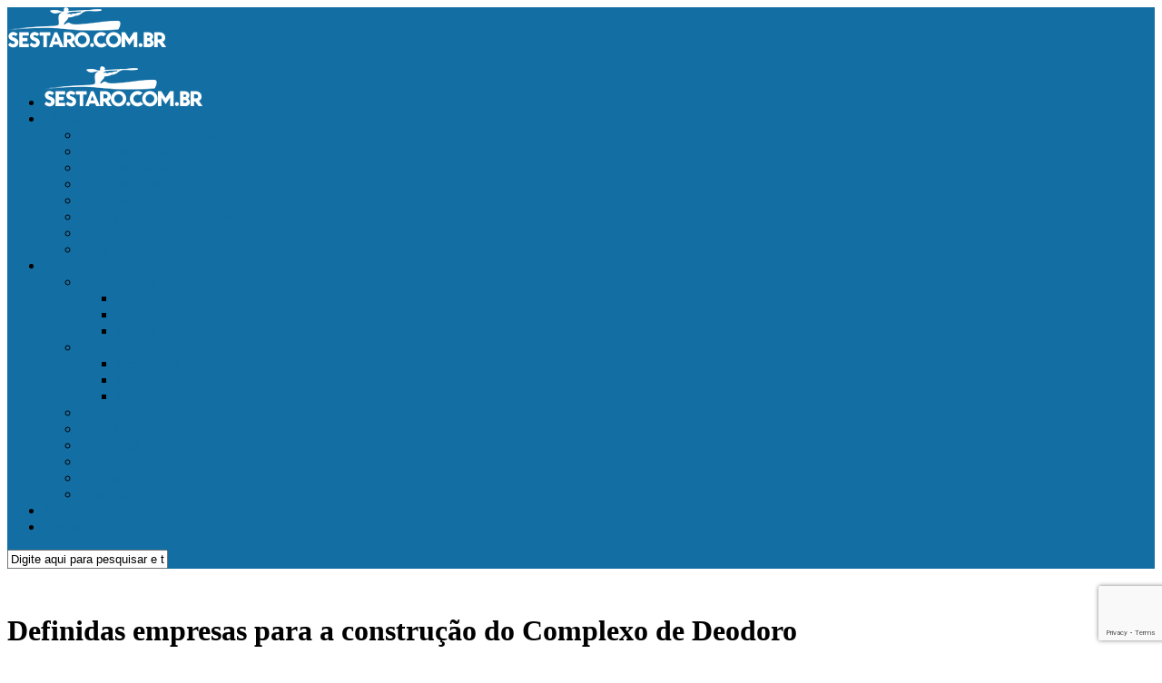

--- FILE ---
content_type: text/html; charset=UTF-8
request_url: https://www.sestaro.com.br/definidas-empresas-para-construcao-complexo-de-deodoro/
body_size: 56388
content:
<!DOCTYPE html> <html class="no-js" lang="pt-BR"><head><meta property="fb:pages" content="279578878782946" /><script async src="//pagead2.googlesyndication.com/pagead/js/adsbygoogle.js"></script><script src="https://www.google.com/recaptcha/api.js"></script><script>(adsbygoogle = window.adsbygoogle || []).push({google_ad_client: "ca-pub-3858557868709142",enable_page_level_ads: true
});</script><meta charset="UTF-8"><meta name="viewport" content="width=device-width, initial-scale=1.0"><link rel="profile" href="https://gmpg.org/xfn/11"><link rel="pingback" href="https://www.sestaro.com.br/wp/xmlrpc.php"><meta name='robots' content='index, follow, max-image-preview:large, max-snippet:-1, max-video-preview:-1' /><style>img:is([sizes="auto" i],[sizes^="auto," i]){contain-intrinsic-size:3000px 1500px}</style><script>document.documentElement.className = document.documentElement.className.replace("no-js","js");</script><title>Definidas empresas para a construção do Complexo de Deodoro</title><meta name="description" content="A Prefeitura Municipal do Rio de Janeiro anunciou recentemente o resultado do processo de licitação para a construção e renovação dos locais de competição do Complexo de Deodoro, na região norte da cidade. O local irá sediar os Jogos Olímpicos Rio 2016 e prevê a vinda de diversos esportes para as disputas dos Jogos no local. O vencedor da licitação foi o &quot;Consórcio Complexo Deodoro&quot; formado pelas construtoras Queiroz Galvão S/A e OAS S/A, em oferta única, com a proposta de R$ 643,7 milhões. A construção está agendada para começar no segundo semestre de 2014 e será concluída no primeiro semestre de 2016." /><link rel="canonical" href="https://www.sestaro.com.br/definidas-empresas-para-construcao-complexo-de-deodoro/" /><meta property="og:locale" content="pt_BR" /><meta property="og:type" content="article" /><meta property="og:title" content="Definidas empresas para a construção do Complexo de Deodoro" /><meta property="og:description" content="A Prefeitura Municipal do Rio de Janeiro anunciou recentemente o resultado do processo de licitação para a construção e renovação dos locais de competição do Complexo de Deodoro, na região norte da cidade. O local irá sediar os Jogos Olímpicos Rio 2016 e prevê a vinda de diversos esportes para as disputas dos Jogos no local. O vencedor da licitação foi o &quot;Consórcio Complexo Deodoro&quot; formado pelas construtoras Queiroz Galvão S/A e OAS S/A, em oferta única, com a proposta de R$ 643,7 milhões. A construção está agendada para começar no segundo semestre de 2014 e será concluída no primeiro semestre de 2016." /><meta property="og:url" content="https://www.sestaro.com.br/definidas-empresas-para-construcao-complexo-de-deodoro/" /><meta property="og:site_name" content="Sestaro Canoagem" /><meta property="article:publisher" content="https://www.facebook.com/sestaro" /><meta property="article:author" content="http://server6.kproxy.com/servlet/redirect.srv/sruj/styznrqpv/sopq/p2/jsestaro" /><meta property="article:published_time" content="2014-06-18T13:40:18+00:00" /><meta property="og:image" content="https://www.sestaro.com.br/wp/wp-content/uploads/2014/06/2426-gr-17-6-2014-10-22-39.jpg" /><meta property="og:image:width" content="660" /><meta property="og:image:height" content="300" /><meta property="og:image:type" content="image/jpeg" /><meta name="author" content="Jefferson Sestaro" /><meta name="twitter:card" content="summary_large_image" /><meta name="twitter:creator" content="@sestaro" /><meta name="twitter:site" content="@sestaro" /><meta name="twitter:label1" content="Escrito por" /><meta name="twitter:data1" content="Jefferson Sestaro" /><meta name="twitter:label2" content="Est. tempo de leitura" /><meta name="twitter:data2" content="3 minutos" /><script type="application/ld+json" class="yoast-schema-graph">{"@context":"https://schema.org","@graph":[{"@type":"Article","@id":"https://www.sestaro.com.br/definidas-empresas-para-construcao-complexo-de-deodoro/#article","isPartOf":{"@id":"https://www.sestaro.com.br/definidas-empresas-para-construcao-complexo-de-deodoro/"},"author":{"name":"Jefferson Sestaro","@id":"https://www.sestaro.com.br/#/schema/person/fa511af7cd2db98dca2656bb2b1f5115"},"headline":"Definidas empresas para a construção do Complexo de Deodoro","datePublished":"2014-06-18T13:40:18+00:00","dateModified":"2014-06-18T13:40:18+00:00","mainEntityOfPage":{"@id":"https://www.sestaro.com.br/definidas-empresas-para-construcao-complexo-de-deodoro/"},"wordCount":572,"publisher":{"@id":"https://www.sestaro.com.br/#organization"},"image":{"@id":"https://www.sestaro.com.br/definidas-empresas-para-construcao-complexo-de-deodoro/#primaryimage"},"thumbnailUrl":"https://www.sestaro.com.br/wp/wp-content/uploads/2014/06/2426-gr-17-6-2014-10-22-39.jpg","articleSection":["Artigos","Slalom"],"inLanguage":"pt-BR"},{"@type":"WebPage","@id":"https://www.sestaro.com.br/definidas-empresas-para-construcao-complexo-de-deodoro/","url":"https://www.sestaro.com.br/definidas-empresas-para-construcao-complexo-de-deodoro/","name":"Definidas empresas para a construção do Complexo de Deodoro","isPartOf":{"@id":"https://www.sestaro.com.br/#website"},"primaryImageOfPage":{"@id":"https://www.sestaro.com.br/definidas-empresas-para-construcao-complexo-de-deodoro/#primaryimage"},"image":{"@id":"https://www.sestaro.com.br/definidas-empresas-para-construcao-complexo-de-deodoro/#primaryimage"},"thumbnailUrl":"https://www.sestaro.com.br/wp/wp-content/uploads/2014/06/2426-gr-17-6-2014-10-22-39.jpg","datePublished":"2014-06-18T13:40:18+00:00","dateModified":"2014-06-18T13:40:18+00:00","description":"A Prefeitura Municipal do Rio de Janeiro anunciou recentemente o resultado do processo de licitação para a construção e renovação dos locais de competição do Complexo de Deodoro, na região norte da cidade. O local irá sediar os Jogos Olímpicos Rio 2016 e prevê a vinda de diversos esportes para as disputas dos Jogos no local. O vencedor da licitação foi o \"Consórcio Complexo Deodoro\" formado pelas construtoras Queiroz Galvão S/A e OAS S/A, em oferta única, com a proposta de R$ 643,7 milhões. A construção está agendada para começar no segundo semestre de 2014 e será concluída no primeiro semestre de 2016.","breadcrumb":{"@id":"https://www.sestaro.com.br/definidas-empresas-para-construcao-complexo-de-deodoro/#breadcrumb"},"inLanguage":"pt-BR","potentialAction":[{"@type":"ReadAction","target":["https://www.sestaro.com.br/definidas-empresas-para-construcao-complexo-de-deodoro/"]}]},{"@type":"ImageObject","inLanguage":"pt-BR","@id":"https://www.sestaro.com.br/definidas-empresas-para-construcao-complexo-de-deodoro/#primaryimage","url":"https://www.sestaro.com.br/wp/wp-content/uploads/2014/06/2426-gr-17-6-2014-10-22-39.jpg","contentUrl":"https://www.sestaro.com.br/wp/wp-content/uploads/2014/06/2426-gr-17-6-2014-10-22-39.jpg","width":660,"height":300},{"@type":"BreadcrumbList","@id":"https://www.sestaro.com.br/definidas-empresas-para-construcao-complexo-de-deodoro/#breadcrumb","itemListElement":[{"@type":"ListItem","position":1,"name":"Início","item":"https://www.sestaro.com.br/"},{"@type":"ListItem","position":2,"name":"Definidas empresas para a construção do Complexo de Deodoro"}]},{"@type":"WebSite","@id":"https://www.sestaro.com.br/#website","url":"https://www.sestaro.com.br/","name":"Sestaro Canoagem","description":"Tudo sobre o mundo da Canoagem","publisher":{"@id":"https://www.sestaro.com.br/#organization"},"potentialAction":[{"@type":"SearchAction","target":{"@type":"EntryPoint","urlTemplate":"https://www.sestaro.com.br/?s={search_term_string}"},"query-input":"required name=search_term_string"}],"inLanguage":"pt-BR"},{"@type":"Organization","@id":"https://www.sestaro.com.br/#organization","name":"Sestaro Canoagem - Tudo sobre Canoagem","url":"https://www.sestaro.com.br/","logo":{"@type":"ImageObject","inLanguage":"pt-BR","@id":"https://www.sestaro.com.br/#/schema/logo/image/","url":"https://www.sestaro.com.br/wp/wp-content/uploads/2015/04/sestaro_logo.png","contentUrl":"https://www.sestaro.com.br/wp/wp-content/uploads/2015/04/sestaro_logo.png","width":720,"height":720,"caption":"Sestaro Canoagem - Tudo sobre Canoagem"},"image":{"@id":"https://www.sestaro.com.br/#/schema/logo/image/"},"sameAs":["https://www.facebook.com/sestaro","https://x.com/sestaro","http://instagram.com/sestaro","https://www.youtube.com/channel/UCbhwcP69bsmnk5u5Vek8zow"]},{"@type":"Person","@id":"https://www.sestaro.com.br/#/schema/person/fa511af7cd2db98dca2656bb2b1f5115","name":"Jefferson Sestaro","image":{"@type":"ImageObject","inLanguage":"pt-BR","@id":"https://www.sestaro.com.br/#/schema/person/image/","url":"https://secure.gravatar.com/avatar/7b06d33057bd0f8a527f153f55bf4b219a99cf4b8eabf2017a157d71fd62d17c?s=96&d=mm&r=g","contentUrl":"https://secure.gravatar.com/avatar/7b06d33057bd0f8a527f153f55bf4b219a99cf4b8eabf2017a157d71fd62d17c?s=96&d=mm&r=g","caption":"Jefferson Sestaro"},"sameAs":["https://www.sestaro.com.br","http://server6.kproxy.com/servlet/redirect.srv/sruj/styznrqpv/sopq/p2/jsestaro","@sestaro","https://www.youtube.com/sestaro"],"url":"https://www.sestaro.com.br/author/admin/"}]}</script><link rel='dns-prefetch' href='//translate.google.com' /><link rel="alternate" type="application/rss+xml" title="Feed para Sestaro Canoagem &raquo;" href="https://www.sestaro.com.br/feed/" /><link rel="alternate" type="application/rss+xml" title="Feed de comentários para Sestaro Canoagem &raquo;" href="https://www.sestaro.com.br/comments/feed/" /><link rel="alternate" type="application/rss+xml" title="Feed de comentários para Sestaro Canoagem &raquo; Definidas empresas para a construção do Complexo de Deodoro" href="https://www.sestaro.com.br/definidas-empresas-para-construcao-complexo-de-deodoro/feed/" /><script type="text/javascript">
window._wpemojiSettings = {"baseUrl":"https:\/\/s.w.org\/images\/core\/emoji\/16.0.1\/72x72\/","ext":".png","svgUrl":"https:\/\/s.w.org\/images\/core\/emoji\/16.0.1\/svg\/","svgExt":".svg","source":{"concatemoji":"https:\/\/www.sestaro.com.br\/wp\/wp-includes\/js\/wp-emoji-release.min.js?ver=6.8.3"}};
!function(s,n){var o,i,e;function c(e){try{var t={supportTests:e,timestamp:(new Date).valueOf()};sessionStorage.setItem(o,JSON.stringify(t))}catch(e){}}function p(e,t,n){e.clearRect(0,0,e.canvas.width,e.canvas.height),e.fillText(t,0,0);var t=new Uint32Array(e.getImageData(0,0,e.canvas.width,e.canvas.height).data),a=(e.clearRect(0,0,e.canvas.width,e.canvas.height),e.fillText(n,0,0),new Uint32Array(e.getImageData(0,0,e.canvas.width,e.canvas.height).data));return t.every(function(e,t){return e===a[t]})}function u(e,t){e.clearRect(0,0,e.canvas.width,e.canvas.height),e.fillText(t,0,0);for(var n=e.getImageData(16,16,1,1),a=0;a<n.data.length;a++)if(0!==n.data[a])return!1;return!0}function f(e,t,n,a){switch(t){case"flag":return n(e,"\ud83c\udff3\ufe0f\u200d\u26a7\ufe0f","\ud83c\udff3\ufe0f\u200b\u26a7\ufe0f")?!1:!n(e,"\ud83c\udde8\ud83c\uddf6","\ud83c\udde8\u200b\ud83c\uddf6")&&!n(e,"\ud83c\udff4\udb40\udc67\udb40\udc62\udb40\udc65\udb40\udc6e\udb40\udc67\udb40\udc7f","\ud83c\udff4\u200b\udb40\udc67\u200b\udb40\udc62\u200b\udb40\udc65\u200b\udb40\udc6e\u200b\udb40\udc67\u200b\udb40\udc7f");case"emoji":return!a(e,"\ud83e\udedf")}return!1}function g(e,t,n,a){var r="undefined"!=typeof WorkerGlobalScope&&self instanceof WorkerGlobalScope?new OffscreenCanvas(300,150):s.createElement("canvas"),o=r.getContext("2d",{willReadFrequently:!0}),i=(o.textBaseline="top",o.font="600 32px Arial",{});return e.forEach(function(e){i[e]=t(o,e,n,a)}),i}function t(e){var t=s.createElement("script");t.src=e,t.defer=!0,s.head.appendChild(t)}"undefined"!=typeof Promise&&(o="wpEmojiSettingsSupports",i=["flag","emoji"],n.supports={everything:!0,everythingExceptFlag:!0},e=new Promise(function(e){s.addEventListener("DOMContentLoaded",e,{once:!0})}),new Promise(function(t){var n=function(){try{var e=JSON.parse(sessionStorage.getItem(o));if("object"==typeof e&&"number"==typeof e.timestamp&&(new Date).valueOf()<e.timestamp+604800&&"object"==typeof e.supportTests)return e.supportTests}catch(e){}return null}();if(!n){if("undefined"!=typeof Worker&&"undefined"!=typeof OffscreenCanvas&&"undefined"!=typeof URL&&URL.createObjectURL&&"undefined"!=typeof Blob)try{var e="postMessage("+g.toString()+"("+[JSON.stringify(i),f.toString(),p.toString(),u.toString()].join(",")+"));",a=new Blob([e],{type:"text/javascript"}),r=new Worker(URL.createObjectURL(a),{name:"wpTestEmojiSupports"});return void(r.onmessage=function(e){c(n=e.data),r.terminate(),t(n)})}catch(e){}c(n=g(i,f,p,u))}t(n)}).then(function(e){for(var t in e)n.supports[t]=e[t],n.supports.everything=n.supports.everything&&n.supports[t],"flag"!==t&&(n.supports.everythingExceptFlag=n.supports.everythingExceptFlag&&n.supports[t]);n.supports.everythingExceptFlag=n.supports.everythingExceptFlag&&!n.supports.flag,n.DOMReady=!1,n.readyCallback=function(){n.DOMReady=!0}}).then(function(){return e}).then(function(){var e;n.supports.everything||(n.readyCallback(),(e=n.source||{}).concatemoji?t(e.concatemoji):e.wpemoji&&e.twemoji&&(t(e.twemoji),t(e.wpemoji)))}))}((window,document),window._wpemojiSettings);
</script><style id='wp-emoji-styles-inline-css' type='text/css'>img.wp-smiley,img.emoji{display:inline !important;border:none !important;box-shadow:none !important;height:1em !important;width:1em !important;margin:0 0.07em !important;vertical-align:-0.1em !important;background:none !important;padding:0 !important}</style><link rel='stylesheet' id='wp-block-library-css' href='https://www.sestaro.com.br/wp/wp-includes/css/dist/block-library/style.min.css?ver=6.8.3' type='text/css' media='all' /><style id='classic-theme-styles-inline-css' type='text/css'>.wp-block-button__link{color:#fff;background-color:#32373c;border-radius:9999px;box-shadow:none;text-decoration:none;padding:calc(.667em + 2px) calc(1.333em + 2px);font-size:1.125em}.wp-block-file__button{background:#32373c;color:#fff;text-decoration:none}</style><style id='global-styles-inline-css' type='text/css'>:root{--wp--preset--aspect-ratio--square:1;--wp--preset--aspect-ratio--4-3:4/3;--wp--preset--aspect-ratio--3-4:3/4;--wp--preset--aspect-ratio--3-2:3/2;--wp--preset--aspect-ratio--2-3:2/3;--wp--preset--aspect-ratio--16-9:16/9;--wp--preset--aspect-ratio--9-16:9/16;--wp--preset--color--black:#000000;--wp--preset--color--cyan-bluish-gray:#abb8c3;--wp--preset--color--white:#ffffff;--wp--preset--color--pale-pink:#f78da7;--wp--preset--color--vivid-red:#cf2e2e;--wp--preset--color--luminous-vivid-orange:#ff6900;--wp--preset--color--luminous-vivid-amber:#fcb900;--wp--preset--color--light-green-cyan:#7bdcb5;--wp--preset--color--vivid-green-cyan:#00d084;--wp--preset--color--pale-cyan-blue:#8ed1fc;--wp--preset--color--vivid-cyan-blue:#0693e3;--wp--preset--color--vivid-purple:#9b51e0;--wp--preset--gradient--vivid-cyan-blue-to-vivid-purple:linear-gradient(135deg,rgba(6,147,227,1) 0%,rgb(155,81,224) 100%);--wp--preset--gradient--light-green-cyan-to-vivid-green-cyan:linear-gradient(135deg,rgb(122,220,180) 0%,rgb(0,208,130) 100%);--wp--preset--gradient--luminous-vivid-amber-to-luminous-vivid-orange:linear-gradient(135deg,rgba(252,185,0,1) 0%,rgba(255,105,0,1) 100%);--wp--preset--gradient--luminous-vivid-orange-to-vivid-red:linear-gradient(135deg,rgba(255,105,0,1) 0%,rgb(207,46,46) 100%);--wp--preset--gradient--very-light-gray-to-cyan-bluish-gray:linear-gradient(135deg,rgb(238,238,238) 0%,rgb(169,184,195) 100%);--wp--preset--gradient--cool-to-warm-spectrum:linear-gradient(135deg,rgb(74,234,220) 0%,rgb(151,120,209) 20%,rgb(207,42,186) 40%,rgb(238,44,130) 60%,rgb(251,105,98) 80%,rgb(254,248,76) 100%);--wp--preset--gradient--blush-light-purple:linear-gradient(135deg,rgb(255,206,236) 0%,rgb(152,150,240) 100%);--wp--preset--gradient--blush-bordeaux:linear-gradient(135deg,rgb(254,205,165) 0%,rgb(254,45,45) 50%,rgb(107,0,62) 100%);--wp--preset--gradient--luminous-dusk:linear-gradient(135deg,rgb(255,203,112) 0%,rgb(199,81,192) 50%,rgb(65,88,208) 100%);--wp--preset--gradient--pale-ocean:linear-gradient(135deg,rgb(255,245,203) 0%,rgb(182,227,212) 50%,rgb(51,167,181) 100%);--wp--preset--gradient--electric-grass:linear-gradient(135deg,rgb(202,248,128) 0%,rgb(113,206,126) 100%);--wp--preset--gradient--midnight:linear-gradient(135deg,rgb(2,3,129) 0%,rgb(40,116,252) 100%);--wp--preset--font-size--small:13px;--wp--preset--font-size--medium:20px;--wp--preset--font-size--large:36px;--wp--preset--font-size--x-large:42px;--wp--preset--spacing--20:0.44rem;--wp--preset--spacing--30:0.67rem;--wp--preset--spacing--40:1rem;--wp--preset--spacing--50:1.5rem;--wp--preset--spacing--60:2.25rem;--wp--preset--spacing--70:3.38rem;--wp--preset--spacing--80:5.06rem;--wp--preset--shadow--natural:6px 6px 9px rgba(0,0,0,0.2);--wp--preset--shadow--deep:12px 12px 50px rgba(0,0,0,0.4);--wp--preset--shadow--sharp:6px 6px 0px rgba(0,0,0,0.2);--wp--preset--shadow--outlined:6px 6px 0px -3px rgba(255,255,255,1),6px 6px rgba(0,0,0,1);--wp--preset--shadow--crisp:6px 6px 0px rgba(0,0,0,1)}:where(.is-layout-flex){gap:0.5em}:where(.is-layout-grid){gap:0.5em}body .is-layout-flex{display:flex}.is-layout-flex{flex-wrap:wrap;align-items:center}.is-layout-flex >:is(*,div){margin:0}body .is-layout-grid{display:grid}.is-layout-grid >:is(*,div){margin:0}:where(.wp-block-columns.is-layout-flex){gap:2em}:where(.wp-block-columns.is-layout-grid){gap:2em}:where(.wp-block-post-template.is-layout-flex){gap:1.25em}:where(.wp-block-post-template.is-layout-grid){gap:1.25em}.has-black-color{color:var(--wp--preset--color--black) !important}.has-cyan-bluish-gray-color{color:var(--wp--preset--color--cyan-bluish-gray) !important}.has-white-color{color:var(--wp--preset--color--white) !important}.has-pale-pink-color{color:var(--wp--preset--color--pale-pink) !important}.has-vivid-red-color{color:var(--wp--preset--color--vivid-red) !important}.has-luminous-vivid-orange-color{color:var(--wp--preset--color--luminous-vivid-orange) !important}.has-luminous-vivid-amber-color{color:var(--wp--preset--color--luminous-vivid-amber) !important}.has-light-green-cyan-color{color:var(--wp--preset--color--light-green-cyan) !important}.has-vivid-green-cyan-color{color:var(--wp--preset--color--vivid-green-cyan) !important}.has-pale-cyan-blue-color{color:var(--wp--preset--color--pale-cyan-blue) !important}.has-vivid-cyan-blue-color{color:var(--wp--preset--color--vivid-cyan-blue) !important}.has-vivid-purple-color{color:var(--wp--preset--color--vivid-purple) !important}.has-black-background-color{background-color:var(--wp--preset--color--black) !important}.has-cyan-bluish-gray-background-color{background-color:var(--wp--preset--color--cyan-bluish-gray) !important}.has-white-background-color{background-color:var(--wp--preset--color--white) !important}.has-pale-pink-background-color{background-color:var(--wp--preset--color--pale-pink) !important}.has-vivid-red-background-color{background-color:var(--wp--preset--color--vivid-red) !important}.has-luminous-vivid-orange-background-color{background-color:var(--wp--preset--color--luminous-vivid-orange) !important}.has-luminous-vivid-amber-background-color{background-color:var(--wp--preset--color--luminous-vivid-amber) !important}.has-light-green-cyan-background-color{background-color:var(--wp--preset--color--light-green-cyan) !important}.has-vivid-green-cyan-background-color{background-color:var(--wp--preset--color--vivid-green-cyan) !important}.has-pale-cyan-blue-background-color{background-color:var(--wp--preset--color--pale-cyan-blue) !important}.has-vivid-cyan-blue-background-color{background-color:var(--wp--preset--color--vivid-cyan-blue) !important}.has-vivid-purple-background-color{background-color:var(--wp--preset--color--vivid-purple) !important}.has-black-border-color{border-color:var(--wp--preset--color--black) !important}.has-cyan-bluish-gray-border-color{border-color:var(--wp--preset--color--cyan-bluish-gray) !important}.has-white-border-color{border-color:var(--wp--preset--color--white) !important}.has-pale-pink-border-color{border-color:var(--wp--preset--color--pale-pink) !important}.has-vivid-red-border-color{border-color:var(--wp--preset--color--vivid-red) !important}.has-luminous-vivid-orange-border-color{border-color:var(--wp--preset--color--luminous-vivid-orange) !important}.has-luminous-vivid-amber-border-color{border-color:var(--wp--preset--color--luminous-vivid-amber) !important}.has-light-green-cyan-border-color{border-color:var(--wp--preset--color--light-green-cyan) !important}.has-vivid-green-cyan-border-color{border-color:var(--wp--preset--color--vivid-green-cyan) !important}.has-pale-cyan-blue-border-color{border-color:var(--wp--preset--color--pale-cyan-blue) !important}.has-vivid-cyan-blue-border-color{border-color:var(--wp--preset--color--vivid-cyan-blue) !important}.has-vivid-purple-border-color{border-color:var(--wp--preset--color--vivid-purple) !important}.has-vivid-cyan-blue-to-vivid-purple-gradient-background{background:var(--wp--preset--gradient--vivid-cyan-blue-to-vivid-purple) !important}.has-light-green-cyan-to-vivid-green-cyan-gradient-background{background:var(--wp--preset--gradient--light-green-cyan-to-vivid-green-cyan) !important}.has-luminous-vivid-amber-to-luminous-vivid-orange-gradient-background{background:var(--wp--preset--gradient--luminous-vivid-amber-to-luminous-vivid-orange) !important}.has-luminous-vivid-orange-to-vivid-red-gradient-background{background:var(--wp--preset--gradient--luminous-vivid-orange-to-vivid-red) !important}.has-very-light-gray-to-cyan-bluish-gray-gradient-background{background:var(--wp--preset--gradient--very-light-gray-to-cyan-bluish-gray) !important}.has-cool-to-warm-spectrum-gradient-background{background:var(--wp--preset--gradient--cool-to-warm-spectrum) !important}.has-blush-light-purple-gradient-background{background:var(--wp--preset--gradient--blush-light-purple) !important}.has-blush-bordeaux-gradient-background{background:var(--wp--preset--gradient--blush-bordeaux) !important}.has-luminous-dusk-gradient-background{background:var(--wp--preset--gradient--luminous-dusk) !important}.has-pale-ocean-gradient-background{background:var(--wp--preset--gradient--pale-ocean) !important}.has-electric-grass-gradient-background{background:var(--wp--preset--gradient--electric-grass) !important}.has-midnight-gradient-background{background:var(--wp--preset--gradient--midnight) !important}.has-small-font-size{font-size:var(--wp--preset--font-size--small) !important}.has-medium-font-size{font-size:var(--wp--preset--font-size--medium) !important}.has-large-font-size{font-size:var(--wp--preset--font-size--large) !important}.has-x-large-font-size{font-size:var(--wp--preset--font-size--x-large) !important}:where(.wp-block-post-template.is-layout-flex){gap:1.25em}:where(.wp-block-post-template.is-layout-grid){gap:1.25em}:where(.wp-block-columns.is-layout-flex){gap:2em}:where(.wp-block-columns.is-layout-grid){gap:2em}:root:where(.wp-block-pullquote){font-size:1.5em;line-height:1.6}</style><link rel='stylesheet' id='contact-form-7-css' href='https://www.sestaro.com.br/wp/wp-content/plugins/contact-form-7/includes/css/styles.css?ver=6.1.4' type='text/css' media='all' /><link rel='stylesheet' id='google-language-translator-css' href='https://www.sestaro.com.br/wp/wp-content/plugins/google-language-translator/css/style.css?ver=6.0.20' type='text/css' media='' /><link rel='stylesheet' id='responsive-lightbox-fancybox-css' href='https://www.sestaro.com.br/wp/wp-content/plugins/responsive-lightbox/assets/fancybox/jquery.fancybox.min.css?ver=2.4.7' type='text/css' media='all' /><link rel='stylesheet' id='style-css' href='https://www.sestaro.com.br/wp/wp-content/themes/being-hueman/style.css?ver=6.8.3' type='text/css' media='all' /><link rel='stylesheet' id='responsive-css' href='https://www.sestaro.com.br/wp/wp-content/themes/hueman/responsive.css?ver=6.8.3' type='text/css' media='all' /><link rel='stylesheet' id='font-awesome-css' href='https://www.sestaro.com.br/wp/wp-content/themes/hueman/fonts/font-awesome.min.css?ver=6.8.3' type='text/css' media='all' /><script type="text/javascript" src="https://www.sestaro.com.br/wp/wp-includes/js/jquery/jquery.min.js?ver=3.7.1" id="jquery-core-js"></script><script type="text/javascript" src="https://www.sestaro.com.br/wp/wp-includes/js/jquery/jquery-migrate.min.js?ver=3.4.1" id="jquery-migrate-js"></script><script type="text/javascript" src="https://www.sestaro.com.br/wp/wp-content/plugins/responsive-lightbox/assets/fancybox/jquery.fancybox.min.js?ver=2.4.7" id="responsive-lightbox-fancybox-js"></script><script type="text/javascript" src="https://www.sestaro.com.br/wp/wp-includes/js/underscore.min.js?ver=1.13.7" id="underscore-js"></script><script type="text/javascript" src="https://www.sestaro.com.br/wp/wp-content/plugins/responsive-lightbox/assets/infinitescroll/infinite-scroll.pkgd.min.js?ver=6.8.3" id="responsive-lightbox-infinite-scroll-js"></script><script type="text/javascript" id="responsive-lightbox-js-before">
var rlArgs = {"script":"fancybox","selector":"lightbox","customEvents":"","activeGalleries":true,"modal":false,"showOverlay":true,"showCloseButton":true,"enableEscapeButton":true,"hideOnOverlayClick":true,"hideOnContentClick":false,"cyclic":false,"showNavArrows":true,"autoScale":true,"scrolling":"yes","centerOnScroll":true,"opacity":true,"overlayOpacity":70,"overlayColor":"#666","titleShow":true,"titlePosition":"outside","transitions":"fade","easings":"swing","speeds":300,"changeSpeed":300,"changeFade":100,"padding":5,"margin":5,"videoWidth":1080,"videoHeight":720,"woocommerce_gallery":false,"ajaxurl":"https:\/\/www.sestaro.com.br\/wp\/wp-admin\/admin-ajax.php","nonce":"04cac3048d","preview":false,"postId":3205,"scriptExtension":false};
</script><script type="text/javascript" src="https://www.sestaro.com.br/wp/wp-content/plugins/responsive-lightbox/js/front.js?ver=2.4.7" id="responsive-lightbox-js"></script><script type="text/javascript" src="https://www.sestaro.com.br/wp/wp-content/themes/hueman/js/jquery.flexslider.min.js?ver=6.8.3" id="flexslider-js"></script><link rel="https://api.w.org/" href="https://www.sestaro.com.br/wp-json/" /><link rel="alternate" title="JSON" type="application/json" href="https://www.sestaro.com.br/wp-json/wp/v2/posts/3205" /><link rel="EditURI" type="application/rsd+xml" title="RSD" href="https://www.sestaro.com.br/wp/xmlrpc.php?rsd" /><meta name="generator" content="WordPress 6.8.3" /><link rel='shortlink' href='https://www.sestaro.com.br/?p=3205' /><link rel="alternate" title="oEmbed (JSON)" type="application/json+oembed" href="https://www.sestaro.com.br/wp-json/oembed/1.0/embed?url=https%3A%2F%2Fwww.sestaro.com.br%2Fdefinidas-empresas-para-construcao-complexo-de-deodoro%2F" /><link rel="alternate" title="oEmbed (XML)" type="text/xml+oembed" href="https://www.sestaro.com.br/wp-json/oembed/1.0/embed?url=https%3A%2F%2Fwww.sestaro.com.br%2Fdefinidas-empresas-para-construcao-complexo-de-deodoro%2F&#038;format=xml" /><style>#bapi_google_translate-2{margin-top:25px !important;margin-bottom:-15px !important}.single-language{cursor:pointer !important}#google_language_translator{text-align:left!important}select.goog-te-combo{float:right}.goog-te-gadget{padding-top:13px}.goog-te-gadget .goog-te-combo{margin-top:-7px!important}.goog-te-gadget{margin-top:2px!important}p.hello{font-size:12px;color:#666}div.skiptranslate.goog-te-gadget{display:inline!important}#google_language_translator,#language{clear:both;width:160px;text-align:right}#language{float:right}#flags{text-align:right;width:165px;float:right;clear:right}#flags ul{float:right!important}p.hello{text-align:right;float:right;clear:both}.glt-clear{height:0px;clear:both;margin:0px;padding:0px}#flags{width:165px}#flags a{display:inline-block;margin-left:2px}#google_language_translator{width:auto!important}div.skiptranslate.goog-te-gadget{display:inline!important}.goog-tooltip{display:none!important}.goog-tooltip:hover{display:none!important}.goog-text-highlight{background-color:transparent!important;border:none!important;box-shadow:none!important}#google_language_translator select.goog-te-combo{color:#32373c}div.skiptranslate{display:none!important}body{top:0px!important}#goog-gt-{display:none!important}font font{background-color:transparent!important;box-shadow:none!important;position:initial!important}#glt-translate-trigger{left:20px;right:auto}#glt-translate-trigger{background:#f89406}</style><link rel="shortcut icon" href="https://www.sestaro.com.br/wp/wp-content/uploads/2015/04/sestaro-icon.png" /><!--[if lt IE 9]><script src="https://www.sestaro.com.br/wp/wp-content/themes/hueman/js/ie/html5.js"></script><script src="https://www.sestaro.com.br/wp/wp-content/themes/hueman/js/ie/selectivizr.js"></script><![endif]--><script async type="application/javascript"
src="https://news.google.com/swg/js/v1/swg-basic.js"></script><script>(self.SWG_BASIC = self.SWG_BASIC || []).push( basicSubscriptions => {basicSubscriptions.init({type: "NewsArticle",isPartOfType: ["Product"],isPartOfProductId: "CAoiEFq-YhrcXyavSgcblJYxr8M:openaccess",clientOptions: { theme: "light", lang: "pt-PT" },});});</script><style type="text/css">.boxed #wrapper,.container-inner{max-width:1600px}.sidebar .widget{padding-left:20px;padding-right:20px;padding-top:20px}::selection{background-color:#136ea3}::-moz-selection{background-color:#136ea3}a,.themeform label .required,#flexslider-featured .flex-direction-nav .flex-next:hover,#flexslider-featured .flex-direction-nav .flex-prev:hover,.post-hover:hover .post-title a,.post-title a:hover,.s1 .post-nav li a:hover i,.content .post-nav li a:hover i,.post-related a:hover,.s1 .widget_rss ul li a,#footer .widget_rss ul li a,.s1 .widget_calendar a,#footer .widget_calendar a,.s1 .alx-tab .tab-item-category a,.s1 .alx-posts .post-item-category a,.s1 .alx-tab li:hover .tab-item-title a,.s1 .alx-tab li:hover .tab-item-comment a,.s1 .alx-posts li:hover .post-item-title a,#footer .alx-tab .tab-item-category a,#footer .alx-posts .post-item-category a,#footer .alx-tab li:hover .tab-item-title a,#footer .alx-tab li:hover .tab-item-comment a,#footer .alx-posts li:hover .post-item-title a,.comment-tabs li.active a,.comment-awaiting-moderation,.child-menu a:hover,.child-menu .current_page_item > a,.wp-pagenavi a{color:#136ea3}.themeform input[type="submit"],.themeform button[type="submit"],.s1 .sidebar-top,.s1 .sidebar-toggle,#flexslider-featured .flex-control-nav li a.flex-active,.post-tags a:hover,.s1 .widget_calendar caption,#footer .widget_calendar caption,.author-bio .bio-avatar:after,.commentlist li.bypostauthor > .comment-body:after,.commentlist li.comment-author-admin > .comment-body:after{background-color:#136ea3}.post-format .format-container{border-color:#136ea3}.s1 .alx-tabs-nav li.active a,#footer .alx-tabs-nav li.active a,.comment-tabs li.active a,.wp-pagenavi a:hover,.wp-pagenavi a:active,.wp-pagenavi span.current{border-bottom-color:#136ea3!important}.s2 .post-nav li a:hover i,.s2 .widget_rss ul li a,.s2 .widget_calendar a,.s2 .alx-tab .tab-item-category a,.s2 .alx-posts .post-item-category a,.s2 .alx-tab li:hover .tab-item-title a,.s2 .alx-tab li:hover .tab-item-comment a,.s2 .alx-posts li:hover .post-item-title a{color:#136ea3}.s2 .sidebar-top,.s2 .sidebar-toggle,.post-comments,.jp-play-bar,.jp-volume-bar-value,.s2 .widget_calendar caption{background-color:#136ea3}.s2 .alx-tabs-nav li.active a{border-bottom-color:#136ea3}.post-comments span:before{border-right-color:#136ea3}.search-expand,#nav-topbar.nav-container{background-color:#136ea3}@media only screen and (min-width:720px){#nav-topbar .nav ul{background-color:#136ea3}}#header{background-color:#ffffff}@media only screen and (min-width:720px){#nav-header .nav ul{background-color:#ffffff}}#nav-header.nav-container{background-color:#ffffff}@media only screen and (min-width:720px){#nav-header .nav ul{background-color:#ffffff}}#footer-bottom{background-color:#136ea3}.site-title a img{max-height:110px}body{background-color:#ffffff}</style><style type="text/css" id="wp-custom-css">.wp-block-cover,.wp-block-cover-image{background-color:transparent !important}.entry .wp-caption{border:1px solid #ddd}.nav_container{color:navy!important}.container{padding:0!important}.entry h2{font-style:italic !important;font-size:140% !important;line-height:1.3em;margin-bottom:40px !important}.single .post-title{font-size:200% !important}.entry p{font-size:100% !important}@media screen and (max-width:768px),screen and (max-device-width:768px){.entry p{font-size:110%!important}.entry figure,.entry figure img{display:block !important;width:100% !important;clear:both !important;margin:0 auto !important;text-align:center;padding-bottom:20px !important}}.entry.excerpt{font-size:100% !important}.post-title{font-size:120% !important;margin-bottom:0 !important}.entry h6{font-size:14px;font-weight:600;padding:10px 0 5px 0;text-transform:uppercase}.simcal-calendar{  border:none !important;background:none !important}.wpcf7 span.wpcf7-not-valid-tip{top:40px !important}</style></head><body data-rsssl=1 class="wp-singular post-template-default single single-post postid-3205 single-format-standard wp-theme-hueman wp-child-theme-being-hueman col-2cl full-width topbar-enabled mobile-sidebar-hide chrome"><script>(function(i,s,o,g,r,a,m){i['GoogleAnalyticsObject']=r;i[r]=i[r]||function(){(i[r].q=i[r].q||[]).push(arguments)},i[r].l=1*new Date();a=s.createElement(o),m=s.getElementsByTagName(o)[0];a.async=1;a.src=g;m.parentNode.insertBefore(a,m)
})(window,document,'script','//www.google-analytics.com/analytics.js','ga');
ga('create', 'UA-3841977-2', 'auto');ga('send', 'pageview');</script><script>
var trackOutboundLink = function(url) {ga('send', 'event', 'outbound', 'click', url, {'hitCallback':
function () {document.location = url;}});}</script><!-- Google Tag Manager ><noscript><iframe src="//www.googletagmanager.com/ns.html?id=GTM-5XD2CL"
height="0" width="0" style="display:none;visibility:hidden"></iframe></noscript><script>(function(w,d,s,l,i){w[l]=w[l]||[];w[l].push({'gtm.start':
new Date().getTime(),event:'gtm.js'});var f=d.getElementsByTagName(s)[0],j=d.createElement(s),dl=l!='dataLayer'?'&l='+l:'';j.async=true;j.src=
'//www.googletagmanager.com/gtm.js?id='+i+dl;f.parentNode.insertBefore(j,f);
})(window,document,'script','dataLayer','GTM-5XD2CL');</script>< End Google Tag Manager --><div id="wrapper"><header id="header"><nav class="nav-container group" id="nav-topbar"><div class="nav-toggle"><i class="fa fa-bars"></i></div><div class="nav-text"><a href="https://www.sestaro.com.br/" rel="home"><img src="https://www.sestaro.com.br/wp/wp-content/uploads/2015/04/sestaro.com_.br_-1.png" alt="Sestaro.com.br" longdesc="Sestaro Canoagem"></a></div><div class="nav-wrap container"><ul id="menu-canoagem" class="nav container-inner group"><li id="menu-item-11011" class="menu-item menu-item-type-custom menu-item-object-custom menu-item-home menu-item-11011"><a href="https://www.sestaro.com.br"><img src="https://www.sestaro.com.br/wp/wp-content/uploads/2015/04/sestaro.com_.br_-1.png" border="0" alt="sestaro.com.br" title="Sestaro Canoagem" style="border:none;outline:none;display: inline-block;"></a></li><li id="menu-item-5883" class="menu-item menu-item-type-custom menu-item-object-custom menu-item-has-children menu-item-5883"><a href="https://www.sestaro.com.br/category/classificados/">Classificados</a><ul class="sub-menu"><li id="menu-item-8338" class="menu-item menu-item-type-post_type menu-item-object-page menu-item-8338"><a href="https://www.sestaro.com.br/anuncie-seu-usado/">Vender &#8211; Anunciar Usado</a></li><li id="menu-item-9872" class="menu-item menu-item-type-taxonomy menu-item-object-category menu-item-9872"><a href="https://www.sestaro.com.br/category/classificados/surfski-classificados/">Comprar Surfski</a></li><li id="menu-item-9870" class="menu-item menu-item-type-taxonomy menu-item-object-category menu-item-9870"><a href="https://www.sestaro.com.br/category/classificados/canoas-classificados/">Comprar Canoa</a></li><li id="menu-item-9869" class="menu-item menu-item-type-taxonomy menu-item-object-category menu-item-9869"><a href="https://www.sestaro.com.br/category/classificados/caiaques-classificados/">Comprar Caiaque</a></li><li id="menu-item-9871" class="menu-item menu-item-type-taxonomy menu-item-object-category menu-item-9871"><a href="https://www.sestaro.com.br/category/classificados/sup-classificados/">Comprar SUP</a></li><li id="menu-item-9868" class="menu-item menu-item-type-taxonomy menu-item-object-category menu-item-9868"><a href="https://www.sestaro.com.br/category/classificados/remos-acessorios-classificados/">Comprar Remo e Acessórios</a></li><li id="menu-item-10860" class="menu-item menu-item-type-taxonomy menu-item-object-category menu-item-10860"><a href="https://www.sestaro.com.br/category/classificados/vendidos/">Vendidos</a></li><li id="menu-item-5898" class="menu-item menu-item-type-post_type menu-item-object-page menu-item-5898"><a href="https://www.sestaro.com.br/fabricantes/">Lista de Fabricantes</a></li></ul></li><li id="menu-item-5880" class="menu-item menu-item-type-custom menu-item-object-custom menu-item-has-children menu-item-5880"><a rel="httpwwwsestarocombrhorarios-das-aulas-de-canoa-havaiana-pelo-brasil" href="https://www.sestaro.com.br/horarios-das-aulas-de-canoa-havaiana-pelo-brasil/">Remar</a><ul class="sub-menu"><li id="menu-item-10631" class="menu-item menu-item-type-taxonomy menu-item-object-category menu-item-has-children menu-item-10631"><a href="https://www.sestaro.com.br/category/tipos-de-embarcacoes/">Embarcações</a><ul class="sub-menu"><li id="menu-item-10632" class="menu-item menu-item-type-taxonomy menu-item-object-category menu-item-10632"><a href="https://www.sestaro.com.br/category/tipos-de-embarcacoes/tipos-de-caiaques/">Caiaques</a></li><li id="menu-item-10633" class="menu-item menu-item-type-taxonomy menu-item-object-category menu-item-10633"><a href="https://www.sestaro.com.br/category/tipos-de-embarcacoes/tipos-de-canoas/">Canoas</a></li><li id="menu-item-10673" class="menu-item menu-item-type-taxonomy menu-item-object-category menu-item-10673"><a href="https://www.sestaro.com.br/category/tipos-de-embarcacoes/tipos-de-surfski/">Surfski</a></li></ul></li><li id="menu-item-8650" class="menu-item menu-item-type-taxonomy menu-item-object-category menu-item-has-children menu-item-8650"><a href="https://www.sestaro.com.br/category/reviews/">Reviews</a><ul class="sub-menu"><li id="menu-item-9983" class="menu-item menu-item-type-taxonomy menu-item-object-category menu-item-9983"><a href="https://www.sestaro.com.br/category/reviews/acessorios/">Acessórios</a></li><li id="menu-item-9984" class="menu-item menu-item-type-taxonomy menu-item-object-category menu-item-9984"><a href="https://www.sestaro.com.br/category/reviews/canoa/">Canoa</a></li><li id="menu-item-9985" class="menu-item menu-item-type-taxonomy menu-item-object-category menu-item-9985"><a href="https://www.sestaro.com.br/category/canoagem/surfski/">Surfski</a></li></ul></li><li id="menu-item-5886" class="menu-item menu-item-type-taxonomy menu-item-object-category menu-item-5886"><a href="https://www.sestaro.com.br/category/cursos/">Cursos</a></li><li id="menu-item-5887" class="menu-item menu-item-type-taxonomy menu-item-object-category menu-item-5887"><a href="https://www.sestaro.com.br/category/passeios/">Locais para Passeios</a></li><li id="menu-item-5890" class="menu-item menu-item-type-taxonomy menu-item-object-category menu-item-5890"><a href="https://www.sestaro.com.br/category/seguranca/">Segurança</a></li><li id="menu-item-5910" class="menu-item menu-item-type-taxonomy menu-item-object-category menu-item-5910"><a href="https://www.sestaro.com.br/category/treinar-como-os-profissionais/">Dicas</a></li><li id="menu-item-5888" class="menu-item menu-item-type-taxonomy menu-item-object-category menu-item-5888"><a href="https://www.sestaro.com.br/category/videos/">Videos</a></li><li id="menu-item-5917" class="menu-item menu-item-type-post_type menu-item-object-post menu-item-5917"><a href="https://www.sestaro.com.br/transportar-um-caiaque-ou-canoa-no-carro-dentro-da-lei/">Transportar</a></li></ul></li><li id="menu-item-19420" class="menu-item menu-item-type-post_type menu-item-object-page menu-item-19420"><a href="https://www.sestaro.com.br/anuncie-seu-usado/">Anunciar</a></li><li id="menu-item-6424" class="menu-item menu-item-type-post_type menu-item-object-page menu-item-6424"><a href="https://www.sestaro.com.br/contato/">Contato</a></li></ul></div><div class="container"><div class="container-inner"><div class="toggle-search"><i class="fa fa-search"></i></div><div class="search-expand"><div class="search-expand-inner"><form method="get" class="searchform themeform" action="https://www.sestaro.com.br/"><div><input type="text" class="search" name="s" onblur="if(this.value=='')this.value='Digite aqui para pesquisar e tecle Enter';" onfocus="if(this.value=='Digite aqui para pesquisar e tecle Enter')this.value='';" value="Digite aqui para pesquisar e tecle Enter" /></div></form></div></div></div></div></nav><div class="container group"><div class="container-inner"></div></div><br /></header><div class="container" id="page"><div class="container-inner"><div class="main"><div class="main-inner group"><section class="content"><div class="pad group"><article class="post-3205 post type-post status-publish format-standard has-post-thumbnail hentry category-canoagem category-slalom"><div class="post-inner group"> <h1 class="post-title">Definidas empresas para a construção do Complexo de Deodoro</h1><p class="post-byline">Publicado em <strong style="font-weight: bold;">18/06/2014</strong> &agrave;s <strong style="font-weight: bold;">10:40</strong> por <a href="https://www.sestaro.com.br/author/admin/" title="Posts de Jefferson Sestaro" rel="author">Jefferson Sestaro</a> - Translate to: &nbsp;<a href='#' class='nturl notranslate en united-states single-language flag' title='English'><span class='flag size16'></span>En</a> &middot; <a href='#' class='nturl notranslate pt brazil single-language flag' title='Portuguese'><span class='flag size16'></span>Pt</a> &middot; <a href='#' class='nturl notranslate es Spanish single-language flag' title='Spanish'><span class='flag size16'></span>Es</a> <br></p><div style="margin:20px 0 0 0;"><center><script async src="//pagead2.googlesyndication.com/pagead/js/adsbygoogle.js"></script><ins class="adsbygoogle" style="display:block" data-ad-client="ca-pub-3858557868709142" data-ad-slot="7968373110" data-ad-format="auto"></ins><script>(adsbygoogle = window.adsbygoogle || []).push({});</script></center></div><br><div class="clear"></div><div class="entry"><div class="entry-inner"><h2>As obras do local se iniciarão ainda este ano e têm conclusão agendada para primeiro semestre de 2016. Rio ganhará moderna pista de Canoagem Slalom</h2><p><a href="https://www.sestaro.com.br/wp/wp-content/uploads/2014/06/2426-gr-17-6-2014-10-22-39.jpg" data-rel="lightbox-gallery-0" data-rl_title="" data-rl_caption="" title=""><img fetchpriority="high" decoding="async" class="aligncenter size-full wp-image-3206" src="https://www.sestaro.com.br/wp/wp-content/uploads/2014/06/2426-gr-17-6-2014-10-22-39.jpg" alt="Complexo de Deodoro" width="660" height="300" srcset="https://www.sestaro.com.br/wp/wp-content/uploads/2014/06/2426-gr-17-6-2014-10-22-39.jpg 660w, https://www.sestaro.com.br/wp/wp-content/uploads/2014/06/2426-gr-17-6-2014-10-22-39-520x236.jpg 520w" sizes="(max-width: 660px) 100vw, 660px" /></a></p><p>A Prefeitura Municipal do Rio de Janeiro anunciou recentemente o resultado do processo de licitação para a construção e renovação dos locais de competição do Complexo de Deodoro, na região norte da cidade. O local irá sediar os Jogos Olímpicos Rio 2016 e prevê a vinda de diversos esportes para as disputas dos Jogos no local. O vencedor da licitação foi o &#8220;Consórcio Complexo Deodoro&#8221; formado pelas construtoras Queiroz Galvão S/A e OAS S/A, em oferta única, com a proposta de R$ 643,7 milhões. A construção está agendada para começar no segundo semestre de 2014 e será concluída no primeiro semestre de 2016.</p><p>No que concerne à Canoagem Brasileira, o local receberá a construção do Centro Olímpico de Águas Brancas (o Canal Rio) que será a mais moderna pista artificial de Canoagem Slalom de todo o hemisfério Sul e importante legado para o continuação do desenvolvimento da modalidade no país.</p><p>Com a construção do Canal Olímpico Rio, no Complexo de Deodoro, a Canoagem Slalom Brasileira irá contar com 2 das 4 pistas artificiais no hemisfério Sul para a prática do esporte, contabilizando também o Canal Itaipu, localizado dentro das dependências da Itaipu Binacional, em Foz do Iguaçu, Paraná. As outras duas pistas são a pista artificial de Sydney, na Austrália, construída em razão dos Jogos Olímpicos de 2000; e a segunda de Dubai, nos Emirados Árabes.</p><p>João Tomasini Schwertner, presidente da Confederação Brasileira de Canoagem, revela que esta nova estrutura será um grande avanço e fomento para a Canoagem Brasileira. “Será um legado muito importante para os nossos atletas e uma grande possibilidade de trazer ainda mais competições de alto nível para o país”, declarou.</p><p>O Complexo de Deodoro será a casa de 11 (onze) esportes olímpicos e quatro paralímpicos. A região norte inclui, além do Centro Olímpico de Águas Brancas (o Canal Rio) que abrigará as competições de Canoagem Slalom, a Arena Deodoro (esgrima/pentatlo moderno, eliminatórias do basquete e esgrima com cadeira de rodas). Centro Aquático de Pentatlo Moderno (natação/pentatlo moderno), Centro Nacional de Tiro (tiro olímpico e paralímpico), Centro Olímpico de BMX, Centro Olímpico de Hóquei e Área de Pentatlo Moderno e Rúgbi (rúgbi, hipismo/pentatlo moderno e futebol de sete). A área sul contém o Centro Nacional de Hipismo.</p><p>Dentro do Complexo de Deodoro também serão realizada diversas obras, de construção de novos locais à reformas e melhorias da estrutura já localizada na região. O escopo do processo inclui a renovação de onze rodovias cobrindo uma área de 284.000m2. O vencedor desta licitação foi a MRJE Construtora com uma proposta de R$ 49.3 milhões. Entre outros serviços de entrega, a MRJE é responsável pela pavimentação e trabalho de acessibilidade aos locais, construção de aproximadamente dois quilômetros de rotas de ciclovias, renovação do calçamento, remodelação do sistema de iluminação, sinalização e paisagismo. Estes trabalhos estão agendados para começar em 2014.</p></div><div class="clear"></div></div></div></article><div class="clear"></div><script async src="//pagead2.googlesyndication.com/pagead/js/adsbygoogle.js"></script><ins class="adsbygoogle" style="display:block" data-ad-format="autorelaxed" data-ad-client="ca-pub-3858557868709142" data-ad-slot="2313555518"></ins><script>(adsbygoogle = window.adsbygoogle || []).push({});</script><section id="comments" class="themeform"></section></div></section><div class="sidebar s1"><a class="sidebar-toggle" title="Expand Sidebar"><i class="fa icon-sidebar-toggle"></i></a><div class="sidebar-content"><div class="sidebar-top group" style="padding:15px 20px !important;background:#fff !important;color:#666 !important;color: rgba(102,102,102,0.7) !important;"><ul class="social-links"><li><a rel="nofollow" class="social-tooltip" title="Facebook" href="http://www.facebook.com/sestaro" target="Array"><i class="fa fa-facebook-square" ></i></a></li><li><a rel="nofollow" class="social-tooltip" title="Youtube" href="https://www.youtube.com/JeffersonSestaro" target="Array"><i class="fa fa-youtube-square" ></i></a></li><li><a rel="nofollow" class="social-tooltip" title="Instagram" href="http://instagram.com/sestaro" target="Array"><i class="fa fa-instagram" ></i></a></li><li><a rel="nofollow" class="social-tooltip" title="Twitter" href="http://www.twitter.com/sestaro" target="Array"><i class="fa fa-twitter-square" ></i></a></li><li><a rel="nofollow" class="social-tooltip" title="Google+" href="http://plus.google.com/+SestaroBrCanoagem" target="Array"><i class="fa fa-google-plus-square" ></i></a></li></ul></div><div id="search-2" class="widget widget_search"><form method="get" class="searchform themeform" action="https://www.sestaro.com.br/"><div><input type="text" class="search" name="s" onblur="if(this.value=='')this.value='Digite aqui para pesquisar e tecle Enter';" onfocus="if(this.value=='Digite aqui para pesquisar e tecle Enter')this.value='';" value="Digite aqui para pesquisar e tecle Enter" /></div></form></div><div id="block-2" class="widget widget_block"><script async src="https://pagead2.googlesyndication.com/pagead/js/adsbygoogle.js?client=ca-pub-3858557868709142"
crossorigin="anonymous"></script></div><div id="custom_html-5" class="widget_text widget widget_custom_html"><h3>Faça sua doação via PIX, lendo o QR no app do seu banco &#8211; chave: sestaro@gmail.com</h3><div class="textwidget custom-html-widget"><a href="00020101021126390014br.gov.bcb.pix0117sestaro@gmail.com5204000053039865802BR5923Jefferson Camargo Sesta6009SAO PAULO61080131010062070503***6304C97D" target="_blank" rel="noopener"><img src="https://www.sestaro.com.br/wp/wp-content/uploads/2015/04/Captura-de-Tela-2023-01-05-as-12.39.14.png" alt="Doação PIX sestaro@gmail.com" width="300" border="0" /></a></div></div><div id="media_video-2" class="widget widget_media_video"><h3>INSCREVA-SE NO NOSSO CANAL</h3><iframe title="Canoagem" src="https://www.youtube.com/embed/videoseries?list=PLVgmUY4a131x86pE6njHNUIBd5hXAavKl" frameborder="0" allow="accelerometer; autoplay; clipboard-write; encrypted-media; gyroscope; picture-in-picture; web-share" referrerpolicy="strict-origin-when-cross-origin" allowfullscreen></iframe></div><div id="custom_html-2" class="widget_text widget widget_custom_html"><div class="textwidget custom-html-widget"><script async src="//pagead2.googlesyndication.com/pagead/js/adsbygoogle.js"></script><ins class="adsbygoogle" style="display:inline-block;width:300px;height:250px" data-ad-client="ca-pub-3858557868709142" data-ad-slot="8020607910"></ins><script>(adsbygoogle = window.adsbygoogle || []).push({});</script></div></div><div id="custom_html-4" class="widget_text widget widget_custom_html"><div class="textwidget custom-html-widget"><script async src="//pagead2.googlesyndication.com/pagead/js/adsbygoogle.js"></script><ins class="adsbygoogle" style="display: inline-block; width: 300px; height: 250px;" data-ad-client="ca-pub-3858557868709142" data-ad-slot="4808779112"></ins><script>(adsbygoogle = window.adsbygoogle || []).push({});</script></div></div></div></div></div></div></div></div><footer id="footer"><section class="container" id="footer-ads"><div class="container-inner"></div></section><section class="container" id="footer-bottom"><div class="container-inner"><a id="back-to-top" href="#"><i class="fa fa-angle-up"></i></a><div class="pad group"><div class="grid one-half"><img id="footer-logo" src="https://www.sestaro.com.br/wp/wp-content/uploads/2015/04/logo-sestaro.png" alt=""><div id="copyright"><p><a href="mailto:sestaro@gmail.com" target="_blank">sestaro@gmail.com</a></p></div></div><div class="grid one-half last"><ul class="social-links"><li><a rel="nofollow" class="social-tooltip" title="Facebook" href="http://www.facebook.com/sestaro" target="Array"><i class="fa fa-facebook-square" ></i></a></li><li><a rel="nofollow" class="social-tooltip" title="Youtube" href="https://www.youtube.com/JeffersonSestaro" target="Array"><i class="fa fa-youtube-square" ></i></a></li><li><a rel="nofollow" class="social-tooltip" title="Instagram" href="http://instagram.com/sestaro" target="Array"><i class="fa fa-instagram" ></i></a></li><li><a rel="nofollow" class="social-tooltip" title="Twitter" href="http://www.twitter.com/sestaro" target="Array"><i class="fa fa-twitter-square" ></i></a></li><li><a rel="nofollow" class="social-tooltip" title="Google+" href="http://plus.google.com/+SestaroBrCanoagem" target="Array"><i class="fa fa-google-plus-square" ></i></a></li></ul></div></div></div></section></footer></div><script type="speculationrules">{"prefetch":[{"source":"document","where":{"and":[{"href_matches":"\/*"},{"not":{"href_matches":["\/wp\/wp-*.php","\/wp\/wp-admin\/*","\/wp\/wp-content\/uploads\/*","\/wp\/wp-content\/*","\/wp\/wp-content\/plugins\/*","\/wp\/wp-content\/themes\/being-hueman\/*","\/wp\/wp-content\/themes\/hueman\/*","\/*\\?(.+)"]}},{"not":{"selector_matches":"a[rel~=\"nofollow\"]"}},{"not":{"selector_matches":".no-prefetch, .no-prefetch a"}}]},"eagerness":"conservative"}]}</script><div id="flags" style="display:none" class="size16"><ul id="sortable" class="ui-sortable"><li id="English"><a href="#" title="English" class="nturl notranslate en flag united-states"></a></li><li id="Portuguese"><a href="#" title="Portuguese" class="nturl notranslate pt flag brazil"></a></li><li id="Spanish"><a href="#" title="Spanish" class="nturl notranslate es flag Spanish"></a></li></ul></div><div id='glt-footer'><div id="google_language_translator" class="default-language-pt"></div></div><script>function GoogleLanguageTranslatorInit() { new google.translate.TranslateElement({pageLanguage: 'pt', includedLanguages:'en,pt,es', layout: google.translate.TranslateElement.InlineLayout.HORIZONTAL, autoDisplay: false, gaTrack: true, gaId: 'UA-3841977-2'}, 'google_language_translator');}</script><script type="text/javascript" src="https://www.sestaro.com.br/wp/wp-includes/js/dist/hooks.min.js?ver=4d63a3d491d11ffd8ac6" id="wp-hooks-js"></script><script type="text/javascript" src="https://www.sestaro.com.br/wp/wp-includes/js/dist/i18n.min.js?ver=5e580eb46a90c2b997e6" id="wp-i18n-js"></script><script type="text/javascript" id="wp-i18n-js-after">
wp.i18n.setLocaleData( { 'text direction\u0004ltr': [ 'ltr' ] } );
</script><script type="text/javascript" src="https://www.sestaro.com.br/wp/wp-content/plugins/contact-form-7/includes/swv/js/index.js?ver=6.1.4" id="swv-js"></script><script type="text/javascript" id="contact-form-7-js-translations">
( function( domain, translations ) {var localeData = translations.locale_data[ domain ] || translations.locale_data.messages;localeData[""].domain = domain;wp.i18n.setLocaleData( localeData, domain );} )( "contact-form-7", {"translation-revision-date":"2025-05-19 13:41:20+0000","generator":"GlotPress\/4.0.1","domain":"messages","locale_data":{"messages":{"":{"domain":"messages","plural-forms":"nplurals=2; plural=n > 1;","lang":"pt_BR"},"Error:":["Erro:"]}},"comment":{"reference":"includes\/js\/index.js"}} );
</script><script type="text/javascript" id="contact-form-7-js-before">
var wpcf7 = {"api": {"root": "https:\/\/www.sestaro.com.br\/wp-json\/","namespace": "contact-form-7\/v1"
},"cached": 1
};
</script><script type="text/javascript" src="https://www.sestaro.com.br/wp/wp-content/plugins/contact-form-7/includes/js/index.js?ver=6.1.4" id="contact-form-7-js"></script><script type="text/javascript" src="https://www.sestaro.com.br/wp/wp-content/plugins/google-language-translator/js/scripts.js?ver=6.0.20" id="scripts-js"></script><script type="text/javascript" src="//translate.google.com/translate_a/element.js?cb=GoogleLanguageTranslatorInit" id="scripts-google-js"></script><script type="text/javascript" src="https://www.google.com/recaptcha/api.js?render=6Le6OT4mAAAAALvpUrtwYcB-xTNES_OLlPiPimHV&amp;ver=3.0" id="google-recaptcha-js"></script><script type="text/javascript" src="https://www.sestaro.com.br/wp/wp-includes/js/dist/vendor/wp-polyfill.min.js?ver=3.15.0" id="wp-polyfill-js"></script><script type="text/javascript" id="wpcf7-recaptcha-js-before">
var wpcf7_recaptcha = {"sitekey": "6Le6OT4mAAAAALvpUrtwYcB-xTNES_OLlPiPimHV","actions": {"homepage": "homepage","contactform": "contactform"
}};
</script><script type="text/javascript" src="https://www.sestaro.com.br/wp/wp-content/plugins/contact-form-7/modules/recaptcha/index.js?ver=6.1.4" id="wpcf7-recaptcha-js"></script><!--[if lt IE 9]><script src="https://www.sestaro.com.br/wp/wp-content/themes/hueman/js/ie/respond.js"></script><![endif]--><script src="https://www.sestaro.com.br/wp/wp-content/themes/hueman/js/scripts.js"></script></body></html>

--- FILE ---
content_type: text/html; charset=utf-8
request_url: https://www.google.com/recaptcha/api2/anchor?ar=1&k=6Le6OT4mAAAAALvpUrtwYcB-xTNES_OLlPiPimHV&co=aHR0cHM6Ly93d3cuc2VzdGFyby5jb20uYnI6NDQz&hl=en&v=PoyoqOPhxBO7pBk68S4YbpHZ&size=invisible&anchor-ms=20000&execute-ms=30000&cb=ytzbvk9xmsyq
body_size: 48768
content:
<!DOCTYPE HTML><html dir="ltr" lang="en"><head><meta http-equiv="Content-Type" content="text/html; charset=UTF-8">
<meta http-equiv="X-UA-Compatible" content="IE=edge">
<title>reCAPTCHA</title>
<style type="text/css">
/* cyrillic-ext */
@font-face {
  font-family: 'Roboto';
  font-style: normal;
  font-weight: 400;
  font-stretch: 100%;
  src: url(//fonts.gstatic.com/s/roboto/v48/KFO7CnqEu92Fr1ME7kSn66aGLdTylUAMa3GUBHMdazTgWw.woff2) format('woff2');
  unicode-range: U+0460-052F, U+1C80-1C8A, U+20B4, U+2DE0-2DFF, U+A640-A69F, U+FE2E-FE2F;
}
/* cyrillic */
@font-face {
  font-family: 'Roboto';
  font-style: normal;
  font-weight: 400;
  font-stretch: 100%;
  src: url(//fonts.gstatic.com/s/roboto/v48/KFO7CnqEu92Fr1ME7kSn66aGLdTylUAMa3iUBHMdazTgWw.woff2) format('woff2');
  unicode-range: U+0301, U+0400-045F, U+0490-0491, U+04B0-04B1, U+2116;
}
/* greek-ext */
@font-face {
  font-family: 'Roboto';
  font-style: normal;
  font-weight: 400;
  font-stretch: 100%;
  src: url(//fonts.gstatic.com/s/roboto/v48/KFO7CnqEu92Fr1ME7kSn66aGLdTylUAMa3CUBHMdazTgWw.woff2) format('woff2');
  unicode-range: U+1F00-1FFF;
}
/* greek */
@font-face {
  font-family: 'Roboto';
  font-style: normal;
  font-weight: 400;
  font-stretch: 100%;
  src: url(//fonts.gstatic.com/s/roboto/v48/KFO7CnqEu92Fr1ME7kSn66aGLdTylUAMa3-UBHMdazTgWw.woff2) format('woff2');
  unicode-range: U+0370-0377, U+037A-037F, U+0384-038A, U+038C, U+038E-03A1, U+03A3-03FF;
}
/* math */
@font-face {
  font-family: 'Roboto';
  font-style: normal;
  font-weight: 400;
  font-stretch: 100%;
  src: url(//fonts.gstatic.com/s/roboto/v48/KFO7CnqEu92Fr1ME7kSn66aGLdTylUAMawCUBHMdazTgWw.woff2) format('woff2');
  unicode-range: U+0302-0303, U+0305, U+0307-0308, U+0310, U+0312, U+0315, U+031A, U+0326-0327, U+032C, U+032F-0330, U+0332-0333, U+0338, U+033A, U+0346, U+034D, U+0391-03A1, U+03A3-03A9, U+03B1-03C9, U+03D1, U+03D5-03D6, U+03F0-03F1, U+03F4-03F5, U+2016-2017, U+2034-2038, U+203C, U+2040, U+2043, U+2047, U+2050, U+2057, U+205F, U+2070-2071, U+2074-208E, U+2090-209C, U+20D0-20DC, U+20E1, U+20E5-20EF, U+2100-2112, U+2114-2115, U+2117-2121, U+2123-214F, U+2190, U+2192, U+2194-21AE, U+21B0-21E5, U+21F1-21F2, U+21F4-2211, U+2213-2214, U+2216-22FF, U+2308-230B, U+2310, U+2319, U+231C-2321, U+2336-237A, U+237C, U+2395, U+239B-23B7, U+23D0, U+23DC-23E1, U+2474-2475, U+25AF, U+25B3, U+25B7, U+25BD, U+25C1, U+25CA, U+25CC, U+25FB, U+266D-266F, U+27C0-27FF, U+2900-2AFF, U+2B0E-2B11, U+2B30-2B4C, U+2BFE, U+3030, U+FF5B, U+FF5D, U+1D400-1D7FF, U+1EE00-1EEFF;
}
/* symbols */
@font-face {
  font-family: 'Roboto';
  font-style: normal;
  font-weight: 400;
  font-stretch: 100%;
  src: url(//fonts.gstatic.com/s/roboto/v48/KFO7CnqEu92Fr1ME7kSn66aGLdTylUAMaxKUBHMdazTgWw.woff2) format('woff2');
  unicode-range: U+0001-000C, U+000E-001F, U+007F-009F, U+20DD-20E0, U+20E2-20E4, U+2150-218F, U+2190, U+2192, U+2194-2199, U+21AF, U+21E6-21F0, U+21F3, U+2218-2219, U+2299, U+22C4-22C6, U+2300-243F, U+2440-244A, U+2460-24FF, U+25A0-27BF, U+2800-28FF, U+2921-2922, U+2981, U+29BF, U+29EB, U+2B00-2BFF, U+4DC0-4DFF, U+FFF9-FFFB, U+10140-1018E, U+10190-1019C, U+101A0, U+101D0-101FD, U+102E0-102FB, U+10E60-10E7E, U+1D2C0-1D2D3, U+1D2E0-1D37F, U+1F000-1F0FF, U+1F100-1F1AD, U+1F1E6-1F1FF, U+1F30D-1F30F, U+1F315, U+1F31C, U+1F31E, U+1F320-1F32C, U+1F336, U+1F378, U+1F37D, U+1F382, U+1F393-1F39F, U+1F3A7-1F3A8, U+1F3AC-1F3AF, U+1F3C2, U+1F3C4-1F3C6, U+1F3CA-1F3CE, U+1F3D4-1F3E0, U+1F3ED, U+1F3F1-1F3F3, U+1F3F5-1F3F7, U+1F408, U+1F415, U+1F41F, U+1F426, U+1F43F, U+1F441-1F442, U+1F444, U+1F446-1F449, U+1F44C-1F44E, U+1F453, U+1F46A, U+1F47D, U+1F4A3, U+1F4B0, U+1F4B3, U+1F4B9, U+1F4BB, U+1F4BF, U+1F4C8-1F4CB, U+1F4D6, U+1F4DA, U+1F4DF, U+1F4E3-1F4E6, U+1F4EA-1F4ED, U+1F4F7, U+1F4F9-1F4FB, U+1F4FD-1F4FE, U+1F503, U+1F507-1F50B, U+1F50D, U+1F512-1F513, U+1F53E-1F54A, U+1F54F-1F5FA, U+1F610, U+1F650-1F67F, U+1F687, U+1F68D, U+1F691, U+1F694, U+1F698, U+1F6AD, U+1F6B2, U+1F6B9-1F6BA, U+1F6BC, U+1F6C6-1F6CF, U+1F6D3-1F6D7, U+1F6E0-1F6EA, U+1F6F0-1F6F3, U+1F6F7-1F6FC, U+1F700-1F7FF, U+1F800-1F80B, U+1F810-1F847, U+1F850-1F859, U+1F860-1F887, U+1F890-1F8AD, U+1F8B0-1F8BB, U+1F8C0-1F8C1, U+1F900-1F90B, U+1F93B, U+1F946, U+1F984, U+1F996, U+1F9E9, U+1FA00-1FA6F, U+1FA70-1FA7C, U+1FA80-1FA89, U+1FA8F-1FAC6, U+1FACE-1FADC, U+1FADF-1FAE9, U+1FAF0-1FAF8, U+1FB00-1FBFF;
}
/* vietnamese */
@font-face {
  font-family: 'Roboto';
  font-style: normal;
  font-weight: 400;
  font-stretch: 100%;
  src: url(//fonts.gstatic.com/s/roboto/v48/KFO7CnqEu92Fr1ME7kSn66aGLdTylUAMa3OUBHMdazTgWw.woff2) format('woff2');
  unicode-range: U+0102-0103, U+0110-0111, U+0128-0129, U+0168-0169, U+01A0-01A1, U+01AF-01B0, U+0300-0301, U+0303-0304, U+0308-0309, U+0323, U+0329, U+1EA0-1EF9, U+20AB;
}
/* latin-ext */
@font-face {
  font-family: 'Roboto';
  font-style: normal;
  font-weight: 400;
  font-stretch: 100%;
  src: url(//fonts.gstatic.com/s/roboto/v48/KFO7CnqEu92Fr1ME7kSn66aGLdTylUAMa3KUBHMdazTgWw.woff2) format('woff2');
  unicode-range: U+0100-02BA, U+02BD-02C5, U+02C7-02CC, U+02CE-02D7, U+02DD-02FF, U+0304, U+0308, U+0329, U+1D00-1DBF, U+1E00-1E9F, U+1EF2-1EFF, U+2020, U+20A0-20AB, U+20AD-20C0, U+2113, U+2C60-2C7F, U+A720-A7FF;
}
/* latin */
@font-face {
  font-family: 'Roboto';
  font-style: normal;
  font-weight: 400;
  font-stretch: 100%;
  src: url(//fonts.gstatic.com/s/roboto/v48/KFO7CnqEu92Fr1ME7kSn66aGLdTylUAMa3yUBHMdazQ.woff2) format('woff2');
  unicode-range: U+0000-00FF, U+0131, U+0152-0153, U+02BB-02BC, U+02C6, U+02DA, U+02DC, U+0304, U+0308, U+0329, U+2000-206F, U+20AC, U+2122, U+2191, U+2193, U+2212, U+2215, U+FEFF, U+FFFD;
}
/* cyrillic-ext */
@font-face {
  font-family: 'Roboto';
  font-style: normal;
  font-weight: 500;
  font-stretch: 100%;
  src: url(//fonts.gstatic.com/s/roboto/v48/KFO7CnqEu92Fr1ME7kSn66aGLdTylUAMa3GUBHMdazTgWw.woff2) format('woff2');
  unicode-range: U+0460-052F, U+1C80-1C8A, U+20B4, U+2DE0-2DFF, U+A640-A69F, U+FE2E-FE2F;
}
/* cyrillic */
@font-face {
  font-family: 'Roboto';
  font-style: normal;
  font-weight: 500;
  font-stretch: 100%;
  src: url(//fonts.gstatic.com/s/roboto/v48/KFO7CnqEu92Fr1ME7kSn66aGLdTylUAMa3iUBHMdazTgWw.woff2) format('woff2');
  unicode-range: U+0301, U+0400-045F, U+0490-0491, U+04B0-04B1, U+2116;
}
/* greek-ext */
@font-face {
  font-family: 'Roboto';
  font-style: normal;
  font-weight: 500;
  font-stretch: 100%;
  src: url(//fonts.gstatic.com/s/roboto/v48/KFO7CnqEu92Fr1ME7kSn66aGLdTylUAMa3CUBHMdazTgWw.woff2) format('woff2');
  unicode-range: U+1F00-1FFF;
}
/* greek */
@font-face {
  font-family: 'Roboto';
  font-style: normal;
  font-weight: 500;
  font-stretch: 100%;
  src: url(//fonts.gstatic.com/s/roboto/v48/KFO7CnqEu92Fr1ME7kSn66aGLdTylUAMa3-UBHMdazTgWw.woff2) format('woff2');
  unicode-range: U+0370-0377, U+037A-037F, U+0384-038A, U+038C, U+038E-03A1, U+03A3-03FF;
}
/* math */
@font-face {
  font-family: 'Roboto';
  font-style: normal;
  font-weight: 500;
  font-stretch: 100%;
  src: url(//fonts.gstatic.com/s/roboto/v48/KFO7CnqEu92Fr1ME7kSn66aGLdTylUAMawCUBHMdazTgWw.woff2) format('woff2');
  unicode-range: U+0302-0303, U+0305, U+0307-0308, U+0310, U+0312, U+0315, U+031A, U+0326-0327, U+032C, U+032F-0330, U+0332-0333, U+0338, U+033A, U+0346, U+034D, U+0391-03A1, U+03A3-03A9, U+03B1-03C9, U+03D1, U+03D5-03D6, U+03F0-03F1, U+03F4-03F5, U+2016-2017, U+2034-2038, U+203C, U+2040, U+2043, U+2047, U+2050, U+2057, U+205F, U+2070-2071, U+2074-208E, U+2090-209C, U+20D0-20DC, U+20E1, U+20E5-20EF, U+2100-2112, U+2114-2115, U+2117-2121, U+2123-214F, U+2190, U+2192, U+2194-21AE, U+21B0-21E5, U+21F1-21F2, U+21F4-2211, U+2213-2214, U+2216-22FF, U+2308-230B, U+2310, U+2319, U+231C-2321, U+2336-237A, U+237C, U+2395, U+239B-23B7, U+23D0, U+23DC-23E1, U+2474-2475, U+25AF, U+25B3, U+25B7, U+25BD, U+25C1, U+25CA, U+25CC, U+25FB, U+266D-266F, U+27C0-27FF, U+2900-2AFF, U+2B0E-2B11, U+2B30-2B4C, U+2BFE, U+3030, U+FF5B, U+FF5D, U+1D400-1D7FF, U+1EE00-1EEFF;
}
/* symbols */
@font-face {
  font-family: 'Roboto';
  font-style: normal;
  font-weight: 500;
  font-stretch: 100%;
  src: url(//fonts.gstatic.com/s/roboto/v48/KFO7CnqEu92Fr1ME7kSn66aGLdTylUAMaxKUBHMdazTgWw.woff2) format('woff2');
  unicode-range: U+0001-000C, U+000E-001F, U+007F-009F, U+20DD-20E0, U+20E2-20E4, U+2150-218F, U+2190, U+2192, U+2194-2199, U+21AF, U+21E6-21F0, U+21F3, U+2218-2219, U+2299, U+22C4-22C6, U+2300-243F, U+2440-244A, U+2460-24FF, U+25A0-27BF, U+2800-28FF, U+2921-2922, U+2981, U+29BF, U+29EB, U+2B00-2BFF, U+4DC0-4DFF, U+FFF9-FFFB, U+10140-1018E, U+10190-1019C, U+101A0, U+101D0-101FD, U+102E0-102FB, U+10E60-10E7E, U+1D2C0-1D2D3, U+1D2E0-1D37F, U+1F000-1F0FF, U+1F100-1F1AD, U+1F1E6-1F1FF, U+1F30D-1F30F, U+1F315, U+1F31C, U+1F31E, U+1F320-1F32C, U+1F336, U+1F378, U+1F37D, U+1F382, U+1F393-1F39F, U+1F3A7-1F3A8, U+1F3AC-1F3AF, U+1F3C2, U+1F3C4-1F3C6, U+1F3CA-1F3CE, U+1F3D4-1F3E0, U+1F3ED, U+1F3F1-1F3F3, U+1F3F5-1F3F7, U+1F408, U+1F415, U+1F41F, U+1F426, U+1F43F, U+1F441-1F442, U+1F444, U+1F446-1F449, U+1F44C-1F44E, U+1F453, U+1F46A, U+1F47D, U+1F4A3, U+1F4B0, U+1F4B3, U+1F4B9, U+1F4BB, U+1F4BF, U+1F4C8-1F4CB, U+1F4D6, U+1F4DA, U+1F4DF, U+1F4E3-1F4E6, U+1F4EA-1F4ED, U+1F4F7, U+1F4F9-1F4FB, U+1F4FD-1F4FE, U+1F503, U+1F507-1F50B, U+1F50D, U+1F512-1F513, U+1F53E-1F54A, U+1F54F-1F5FA, U+1F610, U+1F650-1F67F, U+1F687, U+1F68D, U+1F691, U+1F694, U+1F698, U+1F6AD, U+1F6B2, U+1F6B9-1F6BA, U+1F6BC, U+1F6C6-1F6CF, U+1F6D3-1F6D7, U+1F6E0-1F6EA, U+1F6F0-1F6F3, U+1F6F7-1F6FC, U+1F700-1F7FF, U+1F800-1F80B, U+1F810-1F847, U+1F850-1F859, U+1F860-1F887, U+1F890-1F8AD, U+1F8B0-1F8BB, U+1F8C0-1F8C1, U+1F900-1F90B, U+1F93B, U+1F946, U+1F984, U+1F996, U+1F9E9, U+1FA00-1FA6F, U+1FA70-1FA7C, U+1FA80-1FA89, U+1FA8F-1FAC6, U+1FACE-1FADC, U+1FADF-1FAE9, U+1FAF0-1FAF8, U+1FB00-1FBFF;
}
/* vietnamese */
@font-face {
  font-family: 'Roboto';
  font-style: normal;
  font-weight: 500;
  font-stretch: 100%;
  src: url(//fonts.gstatic.com/s/roboto/v48/KFO7CnqEu92Fr1ME7kSn66aGLdTylUAMa3OUBHMdazTgWw.woff2) format('woff2');
  unicode-range: U+0102-0103, U+0110-0111, U+0128-0129, U+0168-0169, U+01A0-01A1, U+01AF-01B0, U+0300-0301, U+0303-0304, U+0308-0309, U+0323, U+0329, U+1EA0-1EF9, U+20AB;
}
/* latin-ext */
@font-face {
  font-family: 'Roboto';
  font-style: normal;
  font-weight: 500;
  font-stretch: 100%;
  src: url(//fonts.gstatic.com/s/roboto/v48/KFO7CnqEu92Fr1ME7kSn66aGLdTylUAMa3KUBHMdazTgWw.woff2) format('woff2');
  unicode-range: U+0100-02BA, U+02BD-02C5, U+02C7-02CC, U+02CE-02D7, U+02DD-02FF, U+0304, U+0308, U+0329, U+1D00-1DBF, U+1E00-1E9F, U+1EF2-1EFF, U+2020, U+20A0-20AB, U+20AD-20C0, U+2113, U+2C60-2C7F, U+A720-A7FF;
}
/* latin */
@font-face {
  font-family: 'Roboto';
  font-style: normal;
  font-weight: 500;
  font-stretch: 100%;
  src: url(//fonts.gstatic.com/s/roboto/v48/KFO7CnqEu92Fr1ME7kSn66aGLdTylUAMa3yUBHMdazQ.woff2) format('woff2');
  unicode-range: U+0000-00FF, U+0131, U+0152-0153, U+02BB-02BC, U+02C6, U+02DA, U+02DC, U+0304, U+0308, U+0329, U+2000-206F, U+20AC, U+2122, U+2191, U+2193, U+2212, U+2215, U+FEFF, U+FFFD;
}
/* cyrillic-ext */
@font-face {
  font-family: 'Roboto';
  font-style: normal;
  font-weight: 900;
  font-stretch: 100%;
  src: url(//fonts.gstatic.com/s/roboto/v48/KFO7CnqEu92Fr1ME7kSn66aGLdTylUAMa3GUBHMdazTgWw.woff2) format('woff2');
  unicode-range: U+0460-052F, U+1C80-1C8A, U+20B4, U+2DE0-2DFF, U+A640-A69F, U+FE2E-FE2F;
}
/* cyrillic */
@font-face {
  font-family: 'Roboto';
  font-style: normal;
  font-weight: 900;
  font-stretch: 100%;
  src: url(//fonts.gstatic.com/s/roboto/v48/KFO7CnqEu92Fr1ME7kSn66aGLdTylUAMa3iUBHMdazTgWw.woff2) format('woff2');
  unicode-range: U+0301, U+0400-045F, U+0490-0491, U+04B0-04B1, U+2116;
}
/* greek-ext */
@font-face {
  font-family: 'Roboto';
  font-style: normal;
  font-weight: 900;
  font-stretch: 100%;
  src: url(//fonts.gstatic.com/s/roboto/v48/KFO7CnqEu92Fr1ME7kSn66aGLdTylUAMa3CUBHMdazTgWw.woff2) format('woff2');
  unicode-range: U+1F00-1FFF;
}
/* greek */
@font-face {
  font-family: 'Roboto';
  font-style: normal;
  font-weight: 900;
  font-stretch: 100%;
  src: url(//fonts.gstatic.com/s/roboto/v48/KFO7CnqEu92Fr1ME7kSn66aGLdTylUAMa3-UBHMdazTgWw.woff2) format('woff2');
  unicode-range: U+0370-0377, U+037A-037F, U+0384-038A, U+038C, U+038E-03A1, U+03A3-03FF;
}
/* math */
@font-face {
  font-family: 'Roboto';
  font-style: normal;
  font-weight: 900;
  font-stretch: 100%;
  src: url(//fonts.gstatic.com/s/roboto/v48/KFO7CnqEu92Fr1ME7kSn66aGLdTylUAMawCUBHMdazTgWw.woff2) format('woff2');
  unicode-range: U+0302-0303, U+0305, U+0307-0308, U+0310, U+0312, U+0315, U+031A, U+0326-0327, U+032C, U+032F-0330, U+0332-0333, U+0338, U+033A, U+0346, U+034D, U+0391-03A1, U+03A3-03A9, U+03B1-03C9, U+03D1, U+03D5-03D6, U+03F0-03F1, U+03F4-03F5, U+2016-2017, U+2034-2038, U+203C, U+2040, U+2043, U+2047, U+2050, U+2057, U+205F, U+2070-2071, U+2074-208E, U+2090-209C, U+20D0-20DC, U+20E1, U+20E5-20EF, U+2100-2112, U+2114-2115, U+2117-2121, U+2123-214F, U+2190, U+2192, U+2194-21AE, U+21B0-21E5, U+21F1-21F2, U+21F4-2211, U+2213-2214, U+2216-22FF, U+2308-230B, U+2310, U+2319, U+231C-2321, U+2336-237A, U+237C, U+2395, U+239B-23B7, U+23D0, U+23DC-23E1, U+2474-2475, U+25AF, U+25B3, U+25B7, U+25BD, U+25C1, U+25CA, U+25CC, U+25FB, U+266D-266F, U+27C0-27FF, U+2900-2AFF, U+2B0E-2B11, U+2B30-2B4C, U+2BFE, U+3030, U+FF5B, U+FF5D, U+1D400-1D7FF, U+1EE00-1EEFF;
}
/* symbols */
@font-face {
  font-family: 'Roboto';
  font-style: normal;
  font-weight: 900;
  font-stretch: 100%;
  src: url(//fonts.gstatic.com/s/roboto/v48/KFO7CnqEu92Fr1ME7kSn66aGLdTylUAMaxKUBHMdazTgWw.woff2) format('woff2');
  unicode-range: U+0001-000C, U+000E-001F, U+007F-009F, U+20DD-20E0, U+20E2-20E4, U+2150-218F, U+2190, U+2192, U+2194-2199, U+21AF, U+21E6-21F0, U+21F3, U+2218-2219, U+2299, U+22C4-22C6, U+2300-243F, U+2440-244A, U+2460-24FF, U+25A0-27BF, U+2800-28FF, U+2921-2922, U+2981, U+29BF, U+29EB, U+2B00-2BFF, U+4DC0-4DFF, U+FFF9-FFFB, U+10140-1018E, U+10190-1019C, U+101A0, U+101D0-101FD, U+102E0-102FB, U+10E60-10E7E, U+1D2C0-1D2D3, U+1D2E0-1D37F, U+1F000-1F0FF, U+1F100-1F1AD, U+1F1E6-1F1FF, U+1F30D-1F30F, U+1F315, U+1F31C, U+1F31E, U+1F320-1F32C, U+1F336, U+1F378, U+1F37D, U+1F382, U+1F393-1F39F, U+1F3A7-1F3A8, U+1F3AC-1F3AF, U+1F3C2, U+1F3C4-1F3C6, U+1F3CA-1F3CE, U+1F3D4-1F3E0, U+1F3ED, U+1F3F1-1F3F3, U+1F3F5-1F3F7, U+1F408, U+1F415, U+1F41F, U+1F426, U+1F43F, U+1F441-1F442, U+1F444, U+1F446-1F449, U+1F44C-1F44E, U+1F453, U+1F46A, U+1F47D, U+1F4A3, U+1F4B0, U+1F4B3, U+1F4B9, U+1F4BB, U+1F4BF, U+1F4C8-1F4CB, U+1F4D6, U+1F4DA, U+1F4DF, U+1F4E3-1F4E6, U+1F4EA-1F4ED, U+1F4F7, U+1F4F9-1F4FB, U+1F4FD-1F4FE, U+1F503, U+1F507-1F50B, U+1F50D, U+1F512-1F513, U+1F53E-1F54A, U+1F54F-1F5FA, U+1F610, U+1F650-1F67F, U+1F687, U+1F68D, U+1F691, U+1F694, U+1F698, U+1F6AD, U+1F6B2, U+1F6B9-1F6BA, U+1F6BC, U+1F6C6-1F6CF, U+1F6D3-1F6D7, U+1F6E0-1F6EA, U+1F6F0-1F6F3, U+1F6F7-1F6FC, U+1F700-1F7FF, U+1F800-1F80B, U+1F810-1F847, U+1F850-1F859, U+1F860-1F887, U+1F890-1F8AD, U+1F8B0-1F8BB, U+1F8C0-1F8C1, U+1F900-1F90B, U+1F93B, U+1F946, U+1F984, U+1F996, U+1F9E9, U+1FA00-1FA6F, U+1FA70-1FA7C, U+1FA80-1FA89, U+1FA8F-1FAC6, U+1FACE-1FADC, U+1FADF-1FAE9, U+1FAF0-1FAF8, U+1FB00-1FBFF;
}
/* vietnamese */
@font-face {
  font-family: 'Roboto';
  font-style: normal;
  font-weight: 900;
  font-stretch: 100%;
  src: url(//fonts.gstatic.com/s/roboto/v48/KFO7CnqEu92Fr1ME7kSn66aGLdTylUAMa3OUBHMdazTgWw.woff2) format('woff2');
  unicode-range: U+0102-0103, U+0110-0111, U+0128-0129, U+0168-0169, U+01A0-01A1, U+01AF-01B0, U+0300-0301, U+0303-0304, U+0308-0309, U+0323, U+0329, U+1EA0-1EF9, U+20AB;
}
/* latin-ext */
@font-face {
  font-family: 'Roboto';
  font-style: normal;
  font-weight: 900;
  font-stretch: 100%;
  src: url(//fonts.gstatic.com/s/roboto/v48/KFO7CnqEu92Fr1ME7kSn66aGLdTylUAMa3KUBHMdazTgWw.woff2) format('woff2');
  unicode-range: U+0100-02BA, U+02BD-02C5, U+02C7-02CC, U+02CE-02D7, U+02DD-02FF, U+0304, U+0308, U+0329, U+1D00-1DBF, U+1E00-1E9F, U+1EF2-1EFF, U+2020, U+20A0-20AB, U+20AD-20C0, U+2113, U+2C60-2C7F, U+A720-A7FF;
}
/* latin */
@font-face {
  font-family: 'Roboto';
  font-style: normal;
  font-weight: 900;
  font-stretch: 100%;
  src: url(//fonts.gstatic.com/s/roboto/v48/KFO7CnqEu92Fr1ME7kSn66aGLdTylUAMa3yUBHMdazQ.woff2) format('woff2');
  unicode-range: U+0000-00FF, U+0131, U+0152-0153, U+02BB-02BC, U+02C6, U+02DA, U+02DC, U+0304, U+0308, U+0329, U+2000-206F, U+20AC, U+2122, U+2191, U+2193, U+2212, U+2215, U+FEFF, U+FFFD;
}

</style>
<link rel="stylesheet" type="text/css" href="https://www.gstatic.com/recaptcha/releases/PoyoqOPhxBO7pBk68S4YbpHZ/styles__ltr.css">
<script nonce="vlx2vv-Oqn4fuRz9V2sPhg" type="text/javascript">window['__recaptcha_api'] = 'https://www.google.com/recaptcha/api2/';</script>
<script type="text/javascript" src="https://www.gstatic.com/recaptcha/releases/PoyoqOPhxBO7pBk68S4YbpHZ/recaptcha__en.js" nonce="vlx2vv-Oqn4fuRz9V2sPhg">
      
    </script></head>
<body><div id="rc-anchor-alert" class="rc-anchor-alert"></div>
<input type="hidden" id="recaptcha-token" value="[base64]">
<script type="text/javascript" nonce="vlx2vv-Oqn4fuRz9V2sPhg">
      recaptcha.anchor.Main.init("[\x22ainput\x22,[\x22bgdata\x22,\x22\x22,\[base64]/[base64]/[base64]/[base64]/[base64]/[base64]/[base64]/[base64]/[base64]/[base64]\\u003d\x22,\[base64]\\u003d\x22,\x22w57Clkp0wrxBAsOVCMKWwqBVTMKdWsK+OxhZw5xgVThIdsOGw4XDjzLChy9Zw5HDncKGacO5w7DDmCHCl8KyZsO2KS1yHMKyUQpcwp81wqYrw7Niw7Q1w7pgesO0woUvw6jDkcOpwqw4wqPDtUYYfcKfW8ORKMK3w67Dq1kcX8KCOcK/SG7CnGTDp0PDp2ZUdV7Cvwkrw5vDpk3CtHwQZcKPw4zDl8O/w6PCrC91HMOWIRwFw6Bnw7fDiwPCkMKuw4U7w73DmcO1dsOCLcK8RsKCSMOwwoIuQ8OdGmI+ZMKWw5DCmsOjwrXCh8Kew4PCisOVCVloKHXClcO/MVRXejgARTlQw4bCssKFOjDCq8OPA3nChFdzwpMAw7vCk8Krw6dWC8OxwqMBVgrCicOZw6p1PRXDukBtw7rCscOZw7fCtxLDh2XDj8KSwq0Ew6QFWAY9w6bCvhfCoMK9wqZSw4fCtcOMWMOmwpNcwrxBwpnDm2/DlcO0HGTDgsOpw4zDicOCbsKCw7lmwoU6cUQEGQt3P3PDlXhEwrc+w6bDrsK2w5/Do8OeLcOwwr4xasK+UsKBw6jCgGQYAwTCrUXDtFzDncK3w4fDnsOrwp9tw5YDRxrDrADCs1XCgB3DgsOrw4V9GsKcwpNuRcKfKMOjOcOPw4HCssKYw6tPwqJGw7LDmzkAw5o/wpDDqy1gdsOIXsOBw7PDmMOuRhIywoPDmBZFQw1PMAXDr8K7cMKefCA6cMO3UsK7wr7DlcOVw6rDnMKvaFbCv8OUUcOkw4zDgMOuXkfDq0gTw6zDlsKHSgDCgcOkwovDsG3Cl8OaTMOoXcOTf8KEw4/[base64]/CisOpwr7DmXHDh8OUwrHCjsKEwpvDtUMifMOUw5oKw4rCgMOcVGTCrMOTWEXDih/Dkyc8wqrDohPDsm7Dv8KuOl3ChsKhw590dsKoBxI/DDDDrl89wrJDBD7DuVzDqMOnw5k3wpJ7w795EMOlwrR5PMKYwpo+ehojw6TDnsOcHsOTZQkpwpFiecKvwq52NTx8w5fDvcO8w4Y/[base64]/CjMOFwqFWAS5XcEDDghfDnnzDgMOMw6AKccKJwofDt10bEFvDlWjDvcKywqTDkCMfw4bCtsO+GsOyBn8ow5LCnm05wqhHT8OAwqnCr3/CpMKpwrZpMsO3w6PCulnDogLDiMKiGRx9w4IdEFFqbcKywpYaOw7CkMOwwrQ6wp/Du8OyHx8vwp1NwqDCoMKxXgJ+RsOXAHNPwo4qwprDn34eGMKlw440AlVfK09pFH44w7UUcsOZH8OaZgHCgcOIVCvDqXTCm8KmXcKNN2MDTcOjw7NdJMOXWRvDq8OjEMKsw7FpwpkSKnfDjMOsFsKfT0/Ck8KJw7kDw6Evw4vCrsOPw71If1MtRsO5w68hEcOewrcswq9IwrpDOcKWTmTCk8O9O8KkRcOKDCrCkcO7wrLCqMOqa3pkw7jDkQ8jGDHCgUrDqitYw6fDuh/Cuz4YR1fCqGtPwrLDusOaw7bDhiIUw6TDg8Ouw4LDqwkpF8KGwolswplMH8OPETbCuMOQHcOtEWTCmMKgwrAzwqIaCMKGwrXDlzQWw6nCtMOjIgbDrQZ5w6tHw7fDo8OLw5ZrwqHCjFhXw4Mqw7tOXGrCjcK+V8OCGMKtPsKNV8OrEDxiNyV+EijDuMKmw5/DrmYQwro9wpDDhsO1K8KdwqTCrDEGwqR+VWXDiCDDhVgMw7M5Dh/[base64]/w4cYGg8Yw6rCtmg+c8KTbxjCjzJlwpARUBHDrcO6fcOrw5/CskYfw7PCq8K6SiDDqHprw5ItN8KlXcO3fwVHF8Kcw6bDkcOqehxvaTgvwqnCkQ/[base64]/DpsKtKzcPajPChMKDwrZ/w6zCg8ObR8OfbcKQw6rCoV1lbnnDhR44wpgyw5LDjsOgeDRfwrzDgHlnw4zDssOrAcK7LsK2BTkuwqzDlTjDjl/CoFQoX8Ouw61SJSgWwpoNWSnCpgYpesKSwqTCuhxpw5TCuhLCrcO8wp7DuxnDvMOwPsKlwrHCnzzDj8KEworCuh/CpyVyw41jwrdOZmbCssO/w6HDisKzUcOYQzDCsMOYexgsw4AmYhHDlCnCs3w/McOcSXTDrXDCvcKnw5fCssKdbCwTwo7DscKEwqgHw7t3w5XDhxTCtMKMw5V6w7NPw4RGwrtIGsKbFEzDuMOaworDmsO6I8OHw5zDgHYqXMOYan3Dj0Vif8KhCcOjwrx0BnRJwqMoworCt8OOUGPDrsKyCMO/JMOow4DCmWhTccKqwpJCDHHCp2bCuW3Dg8OAwoEJWELCsMO9wpDDmgISIMO6w4nCjcKATk7ClsOEwoo4MldXw505w67DgcOdE8OJw43CnsKyw609w7NDwrAvw6zDgcOtbcOAaQvCjcKGGVJ4LC3CnCJvMDzCtsKxFcO/w7ldw4JGw6JYw6XCkMK7wqpKw7DCjsKkw796w43Du8OdwqJnB8KSIMOJRsKUNlooVhLCiMOrBcKCw6XDmMK2w5PClmkSwqfClT1ME0PDpirDnA/CtMOHQhPCicKKDD4fw6XCoMK/wpd1ScKRw5k3w5gkwqw0UwRyY8KKwpB8wpnCon/DqsKORyDCnTPCl8K3woJUb2I3KkDCn8KsGcKfQcKfSsOOw7QQwrjCqMOELcOXwrp8NMO/IlzDsBh8wqTCvcO/[base64]/Y3V9RMKoDRjCpcKNOcOfH29rRCvDqHN+wr3DrwAAHcKTw5w4wrhrw7how5FHeEJHWcO7ScO/w4l9wqZYw5vDlcOgMsKPwpEdCEleEMKywqx+DxUVahshwrPDhsOWGcKpOsODTyHChyTCiMORPcOXPG1XwqjDvcOaVcKjwqpoMMKNE1/CtsOHw63CkUzCkw1xw6HCosO7w7cvQVJvM8KeAxjCkh/CuWIuwonDqcOhw57CoDbDqQQCP0QVG8K8wrUzQ8OYwrhRw4EOL8K/wrnDsMOdw6wsw6fCpwxvGDXCqsK7w4kETcO8w7zDhsK9wq/DhVA7w5F+Hwl4WVYWwp1Hwql5wol9BsKmTMOEw6LDnRtPfMOiwpjDnsOpfAJMw6nCmHjDlGfDizzCgsKXaihDDcOTT8O2w6NCw7vDm0DCicOjw5HClcOQw5FSI2lEaMOwdzzCtcODJCIrw50/wrXCr8O7w5nCv8O/[base64]/DpUhHH8KNwobCvcOgZMKLO8K6wqDCvkvDuT7CtSnDowbDgMOqOjFTw4Nsw6nCuMK3PnHDqiLCiCYgw77ClcKTN8KSwpYaw70jw5LCosOJTcOuBFPCt8K/w57DgxrCtGLDq8Kcw5hgHMOZalIGasKRNsKHFcKMMlMoB8K2woV3DXjCk8OaTMOkw5VawoARZ3Nmw4JDwrbDpcKVWcKwwrQLw5rDlsKhwqjDs0g7WcKpwrLDmlHDhcOiw68Rwp4swo/Co8ORw4rCvx1Iw4tNwr99w4rDuxzDtThmRWRRF8Kyw75Ub8OQwq/DokHDssOsw4plWsOCRnXCvMKIAAUzUwkJwqthwpB1bULCvsOJe0nDkcKhL1x5wr5tDcOWw4XCiyTCnw/CmTbDj8KXwonCucOuEMKQVHjDqlBKwoFjRsOiw4sdw4chJcOIDz3DmcKxasOaw43DisKaABw6MsOiwrPDqnYvwpHCt1rDmsOQPMOSTAXDmxvDuwHCmMOiJnfDow42wpZVKmxvD8KAw45PBcKbw5/Cv1TCin3DgMKOw7DDoj18w5bDpl9cN8ORwrnDnjLCmAZHw7/[base64]/DicOlOyXCt0FCJElHUcKjRGvCocO7wpdNwo0nw7sOWsKlwrXDsMOowo/[base64]/DlsKoBykIGjnDlcKuw6cPQEXDpG85f388OMKNCgTCi8KJw6gwWiJjQ1fDuMOnLMK+HsKRwrjDvcO/HGTDnG3DkDU1w6vDhsOyQ33CmQpCZkLDty42w48CP8O9QBvDtgTCuMKydX8rNXnCkgokw5cednMswo8fwpEVawzDjcO/wrfCi1QtcMKVF8OjUMKrexwTC8KPE8KNwpgAw5nCqBtgNRHDhmEIdcKVD0wiElF7QnIBBEnCiUXDoDfDpxwHw6Uvw6ppHsO3AVo1M8Kyw7fCk8Oxw6jCvXxFw68aXcKScsOCSFvCtH13w4l7FULDtgzCncOXw7DCqHhwQxLDjC0HUMONwrR/ExdhSkUXFWUWFWbCn2vChsKxVWnDoA3DiwbCkV3DoA3Du2fCuQ7DvMO/OsK2GVXCqsO4aGM2MyR2UTvCuUM/Sg5XccOYw5TDr8OJdcOzZsOmHMKiVREDX196w7bCmcOCemBhw4jCrFfCsMK4woPDm0PCvR42w5NEwpYqKcKhwoHDmnUvwq/DnE/CtMK7A8Omw5o+JsKcdDdHIcO9wrhcwoTCmgjDgMKWwoDCksK7wolAw7TCnkbCrcKYc8KgwpfClsOewpHDsTHCqkc6eFfCjXZ1w44LwqLCvBnDg8Oiw7bDgB5cBsOaw5XClsKIW8OBw7o7w7/Dq8KQw4PDqMOqw7HDq8OfNRV6QBoDw71NMsO7MsK2fQR6fGBJw4DDtcOwwr1xwprCpjcrwrECwqTCogPCpRYmwq3DmgvCpsKEYjZTXzXCpcKvVMORwqgdXMK0wqnCsxHCscKvRcOpGDHDkCtewpvDvg/DizgIRcONwrTCtw/Ch8OvO8KuenUUdcK2w7olIg/ChijCjXV1HMOiI8OmwovDghzDscOdYBLDq2zCrH4kdcKjwrfCkFbCnz7Dl1zDnV/Cjz3ClyAxJBnDkMO6BcOrwqjDhcOoVXFAwrHDnMOFw7dtVA1OF8Kywro5GcOFw5Qxw6jCjsO/QnBawr/DpSEQw4XChG9hwq5Rw4dgY2jCmMOiw7jCsMOXUCzCoAbCicKdIMORwqVVQSvDpU3DvEUBbMKmw7F4T8OTaTXCnkPDqDRMw7JsNBLDk8K3wo81wr/DuGLDtXhtGT18OMODaC0Iw4p9MMO+w6dmwoRxcCQ0w54ow77DgcOcFcOZwrfCvifDuxgRfl/[base64]/ZMOVeU0rdMKewpHCiS5JP8K7EMKrEcK4IDbCtEzDncOGw5/Dm8Orwq3DlcOHZcK5w7wrUMKvw5EZwpnCgngOwqBjwq/DuHfDv3g0FcOXV8OTexEww5EEO8ObC8ONallGIlLCvl7DtkHDgCLCpsObQ8Ouwr/[base64]/DvsO4w55yw4nDr8K4BH0qwplYD8OuVcK0Hj3DqCwaw5dSw6zDhMKtOMOcTAISw7PCjF5gw6fDg8KgwpLCu3wgYArCvcKxw69jElxPO8KFLiQww41pwrkPZX/DnMKiHcO3wq5ew6t6wp1mw6QVwr50w4vCl0nDj248LcKTIAEdT8O0B8OYBSTCiTgvL25bOCdpN8OtwqN2w75ZwpnDosKvfMKAJsOTwpnDmsODXxfDlsKrw73DmjM3woFyw5HCncKVGsKVJcKBHwt+wqtIWcOJIH8FwpTDkQfCsHZowq1sHC/Dj8OdFTFkJDPCgcOXwoUHAsKOw53CpMOfw5rCiTs4XX/[base64]/Dty7Ds8Onwrlbw7ZXw6Amw4QlLGHCmAjDoj0fw5zCgmR2HsODwp0Ywrt8LsKrwrrCiMKMCsKqwqrDpDnDkDTCugrDt8KzNx0KwqdtZUMHwqLDmkgDFS/Ct8OYTMKnZRLDmcKFbcKuD8K8UQbDpDfCr8KgbFkASMOoQcKnwrvDsGfDt0scwq/[base64]/CoMOWGwFuwpIzw6AdJT7DpHhNLsKGwr5mwpLCoCYvwq8GYMOfRsKLwrTCqcK9wrDCtV87wqtNwoPCvsOsw5jDkXjDh8OAMMKXwqHChiQVeEseH1TCkcKvw5c2w5hwwrdjbMKuLMKww5XDuQvCjDUIw7FUHn/DjMKiwpBoRWxMJcKrwrUYcsOaThFsw74Hw5x9LgvCv8Olw4nCnMOfMQR6w77DhMKBwpXCvSnDtHDDh1vCoMOVw6l8wrtnw7bDu03DnRADw6E4SjXDusKvN0HDvcOzEUPCssOMcsKoew/DlsKAw7fCnlsbM8Oiw67ChyYyw6F3wo3Doiw9w68cRn52XsOBwrFdw4F+w5UTFB1/[base64]/CrsKzwq3CuCxGwr8OX8OQwqN4woNPw7bDt8O4CGnCvlrCgQQJwpgFN8OlwpXDvsKcQsOhwpfCvsKiw7BpPjLDjcKiwrnCncO/Q1XDgXNuwrjDig0/w7HCoizCi0VZI2pbcsKNG0lLB0TDmSTDrMOjwoDDk8KFVGHCnhLCuEwaDHXCrsKMwqp5w5FRwqNvwpd6c0XDkHnDnsOYUsOdPMKrMTA8w4bCo1oPw5/ChEfCp8OPZcOiZiHCoMOywqjDjMKiw5sIw5PCrsOfwqXCqlxPwq8yFV7DksKbw6zCjcKdUydcPAU6wrV6aMKVwqcbEsOywrXDssOkwpHDhsK1w4NOw7HDvsO1w4VuwrVYwqPCjQgUDcKvfxBTwqXDrsOQwoFYw51+w7HDoyErbsKtEMKBPEw5FUB5PW8RRg7CiT/DjQ/DpcKkwpUpw5vDtMOgRmA/ayIZwr1sOsOFwoPDhcO6wp5ZIcKPw7oIRsOOwqAiKsO+IETClcK2NxzCgsO1OG84EcKBw5hCayFLCXrCt8OMfFYWDiDCglMUw5PCsxEOwrTDnj/DhidBw6bCvcO1YgPCr8Orc8Kdw4tYf8OGwpN/w5NdwrPCgcOCwqwOWg/DusOuAW49wqPDoA4uFcOyHgnDqxEhb0TCocOeWFLCrMKcw4hBwpnDvcKgdcO5JX/DoMKVeVFgOFovacOKIHYkw5NiHMOzw7/ClgltLmnCgD7CoxI4XsKrwrtLWkQNMhTCiMKzw5IpK8KqJsODawAVw6lVwrbCvCvCocKGw67DksKgw5/DmRgswq3Ds28Rwo3Do8KDWsKEwpTCk8KxZwjDj8ObSMKtDMKewo9nL8K1NR3DhcKdVg/DgcOOw7LDnsOIC8O7w6XCjVjDh8OnCcKDw6Y1KQTChsOracOHw7VIw4lrwrYEGsKxDE0pwqwpw7AKDcOhw7DDsUgaZ8O3RC9ew4fDrsOdw4Uuw6U/w4AewpXDrsKHZcOkEsOnwohrw7rCl2DCssKCI2ZjZsOZOcKGS19oXUPCgsOkUsO/w6wFIsODwq1gwp1BwrpWa8KUwr3DoMO2wqoGN8KvZ8OUTSfDmMK+wrfDpsOHw6LCvlEeW8Kfw6bDq3s3w4rDsMOvUMOLw47CocOlWVhyw5DCvh0OwpfCj8K3WWgWV8OdaT/[base64]/CuEPDnMKmwp/CgFfCsMKwTTNWWBHCui3DpsKrHcK0ayDCu8KwKVkHecOaUnbCq8K9MMO0w6dnTn4Rw5nCq8KswrHDnj8wwojDjsK/KcKzB8ObQiXDllZ0QArDvHHCsCnDsQExwr5EEcONw6daL8OSQ8KPHMOiwpR1Pj/Dm8KEw4BwFMO/wpgGwr3CgRVVw7/[base64]/CusKnwrU6CcKWwpk0wo7DlMOWAsK+GMOyw5AQXgPCpsOxw4ptLQ/CnGDCriVMw7nCr0YXwozCnMO2FsKqDyQEwo/DosKjJ0/DisKIGkjDoGPDlTTDlAMpecORBsOBdcOaw5ZGw4EQwr/Do8Kawq/CuWnCtMOswr1Jw5jDiEfDklhkHS4PORLCpMKFwqUiCcOgwqFSwrIrwqgafcKbw6PCm8O1QG5oC8Oiwr9zw7bClw1sMsOpRFrDm8OfB8K0WcO+w5pNw4JqUMOBecKbA8OQw6fDrsKMw5PDhMOEDTfCqsOIwqo4w6LDqXhawqdUwp7DuDkmwr7CuCBbwp3DqMK1FRo/[base64]/CocKsw4dyecOtWinCuyjDlsKTW07DjT1EGsOwwrcBw5PCj8KDEQXCnQ4bEsKzLsKGLQQZw70rPMOZOMOMQsO2wqFqwqAvSMORwpcIJQt8wrh7VsKPw5tjw4xWw43Cmm5TBcOFwqMBwpYQw6HCs8OWwozChMKoVMKXWjkNw61ke8O5wpzDsDrCnsK1wo/[base64]/CsKIwqsbI2xIw4A7wpDDmcKpwq4yCjvCnyXCnMKcwolTwrxdw6PCigpWCcORPRJLw6vDgEnCp8OTw4VTwp7ChMOLLAVxNcOdwo/DlsKbO8Kfw5Fgw4Ylw79tM8Okw4HCp8OUw6zCvsOiwqkIIsO8LnrCugJ1wpcUw49mI8ORAQh6MArCn8OTbyNOAk9ewrRHwqTCjCTDmEY6wrEYEcKMRsO0wrFkYcOlOEw3woTCmsKtWcK/wo/DuGB8M8KSw7PDgMOSTzXDtMOSVcODw6rDsMKpPcO9EMO5w5nDiX9QwpEVwp3DnUl/fMKnGSZGw7rClgfCh8ONJsOdHMOswozClcO7W8O0wpbDvMOxw5JoXmNSwqbCtcK2w6oWQcOYbsOlw41ZZsKXwqxXw6TDpcOxc8OOwqnDk8K8C2XDoQHDosOSwrzCvcK2bQRVHMOtdcK/woAfwowAK0IHCjp5wrnCilLCoMKefgHCllLCmlARRXvDuTVBO8KfbsO1PGDCn3nDlcKKwpxhwpojBTbCuMKewo4zO3TCqiLDlm49GMOWw4bDlz5Yw6TDg8OoBFwpw6nCmcOXck3ChUIFwpxeWMKqXMOHw5DDlH/DgMK1w6DCi8KJwqU2XsOfwo3CqDsdw6vDtMKAWwfCny41Jj7CvFHDt8Oew5t5M3zDpn/DuMOnwp47wpHCjn/DjTshwpbCrCLCl8OuPVo6Mi/Ckx/Ds8Ojwr/CicK7XCvCmyzDgMK7bsOOw4DDgQVAw7dOCMKINxhrfsOgw5J9wrzDjnwAVcKKATZvw4XDsMKBwrPDtMKrwp/[base64]/CnEYEfsOLA8OLw4rDsMKOcMOUw7oOfcOXw7Mdw55uwq/DssO6AcK7w4nDqcKJKsO9w6fDmcOKw5HDjGfDlW05w6pCdsOcw4fDgcKcP8K1w5/DhMKhLAwYwrzCrsO5GMO0XMKWwo1QFcOrRsONw6REUMOFBixsw4XCr8OrIGxXK8KDw5fCpw5uCm7DgMOMRMKQaFsfaGPDjsKvDBxMZFktW8OgVXfDvcK/d8KPEsKAwpzCuMOqZWLCsmVEw4rDpMORwpzCjMOcYyvDuU3DkcOYw4I6bgXCqcOGw7XCn8KqCcKPw5snTVXCiUZlIT7DhsOELzzDoWXDkwZBw6FwXxzCuVQzwoXDiSwzwozCuMOXw5/CljbDtsKOwo1mwpbDjcO1w6AWw6BswqDDuDjCmcOvP2oJdsKUFkk1OMOUwpPCsMOGw4jCmsKww5DCm8K9e3vDuMOjwqvDkcOtGW8gw5leFCRYf8OjDsOZA8KNwq1Ow5NJMDwuw4/DrX9Ww5Utw4XDtDpKwpvDmMONwqbCpzxpKzpwUB7Cl8OqIhgawopWCsOQwoJtEsOKCcK4w77DumXDm8KTw6TCtS5cwqjDhwXCusKVZcKmw5vCpQlJw4RmEMOow4NRH2nChE0DR8OUwo/DusO0w7fCtB9kw7gtBg7Dpg3CsjPDs8OkWS8Qw5XDk8O8w6TDhsKbwqzCj8OyJB3CosKOw7zDiXkXwqLClH7DicOPXsKZwqDDkcO0ejTDqEDCp8KyCMOswqLCozt3w7zCusOdw5V7HMOURU/CrMKxdGFyw47CuDNqZ8OUwrV2YMKcw7h3wos5w6USwrwJL8Kkw6nCoMOKwrbDgMKLEUHCqkTCjE/CuT8RwrTCnwM0e8KGw7lPfMOgMwE9RhRMC8OUwqTDr8KUw5rDpMKEesOaLWMTLMK4Xi0Vw4/[base64]/DhwDCicKuwq1gRmzCqMKnS0daETXChMKcwo41wpHDkMOrwrPDrsOCwp3CgnDCuRxjXEppw4DDuMOmISjCnMOawptGw4TDn8O/wr/[base64]/Cm8KvwpvCjTPDplB/T8KYM33CkVTDrsKJw5M+ScObdQcAGsKHw4fCnHHDosKmN8KHw6HDv8KYw5gCByvDs2fCoARHw4JiwrzDicKGw4XCh8Kqw7DDgCh0TsKWWkxuQFXDvD4AwrDDuwXCtmTDmMO2w65Cw5YjD8KYYMOde8Kjw7I4GBHDlMO1w5hUQ8O2XhDCrsK9w77DvsOtCB/CuCMlYcKmw6nCknjCr3TDmSDCrMKGPcOZw5tiPcOZeBMCFcOKw7TDlMKNwplsTnzDm8Oxw7vDo0rDihHDqFQmNcOUV8OWwoLCmsOnwpDDqgvDvMKFWcKKI13DhsK/wopZYmnDnx7DjcKqYQxwwppQw6N3w6pow77Co8OZdsOnw4vDlsOsTTQRwpwgw5k9UcOJQ1tmwpESwpvCscOLciRINMOrwp3CrsOfwqTCnA56HcOMAMOcbEU5C1bCoHJFw7jDhcOuw6TCoMODw53ChsK/wr86w43DtBghw74AGxIUGsKhw6/ChxHCrArDsnNtw4bDlMOKKkfCoHh+SVHDsmXCqVIcwqFEw4DDj8KhwpnDsxfDtMK7w6/CuMOWw7NOK8OeX8O4DBNQL1omQMK8w4dQw5plwqIiw6w1w5dLw5kHw5DDksOyLy5Cwp9DbyTDtcKFXcKqw53CscKgEcK4CmPDrA/CicK2ZSfChsKcwpvCjsOjR8OxSMO3FMK0ZDbDksKCaD87wrNZGcOWw4guwoPDl8KlOQwLwroEXsK9asKWOQPDpWTDisKuI8OmcMOwacKASnl1w4YrwokPw4BZcMOtwq/CtF/[base64]/w7ccw6XDnB3CrH/Cpx3Dh8KzA8KOInRFAm8ZUcOCS8OnQMOxZDZEwpDDtWrDhcOMAcK4wpfCosKwwr96FcO/wprDog7CusKswobCsgV9woZew7PDvcKaw7HClD7Dox8gwq3DucKAw5hdwqrDsCxNwoPCm2gaCMOEGsOSw6Now59pw5bCvMO0H1lfw7IMw6DCoG7DmE7DqEzDhnktw4ciQcKcQkLDjRkfYFEKXcKSwo/[base64]/DiXPCoMKzVS5BwpfCmDwSNcK6DjcWGxJgEMOZwqPDg8KQccKowqfDhxPDr1/Cu2wPw5zCqSzDrzLDi8O1WnILwqrDrxrDuC7ClMKwST4VeMKuw759PBvDjsKEwovCg8OQX8OnwoQ4ShA/UQrCnCTCksOIOsK9VFrCkEJUK8KHwrQtw4pwwqXCmMOHwpLCncOYIcOEfVPDl8OJwpDCg3tYwrYQZsKhw6N3eMOEN1zDlkfCuQ4lCsKhUV7DlcKpw7DCjzDDozjCh8KJQitpwqvChD7Cp3HCtTJcccKMF8KrBh3Dv8OZworCucKsbx/DgnBrNcKWDMOtwoJUw4rCscOkL8Kjw6zCmwDChiHCsTJScsO6Dx5yw5vCgyBTT8OgwrDCiVfDmxk4w7BewqI7Em/CqEnDpE3DqDDDuVzCixHCpcO3wpA9w5BfwpzConxZwq9/woDCulnCi8K5w5DCnMOJTMO3wq9NLB80wpLCvsOfw4MZw7zCvMKNMTnDvErDgxPCncOdR8Kdw4xTw5pxwpJWw4Evw6sUw5zDucKAfsK+w43Cn8OmFsKnFMO5H8KTVsOKw5LCuS8Mw6Brw4AFwoXDo1LDmW/CoxbDvlnDkCzCrhQgIB8tw4bDuBfDs8KuDzsqLxnDjMKlQibDmCHDsTjCgMK/wprDnMKQKHrDqhF+wqw7w51cwq9iwodoQMKKFUR7B07CjsK/w6k9w7I2DsODw7FhwqXDnyrCg8OwUsKRw4jDgsKtPcKaw4nCjMO0R8KLYMKQwojChMOyw4M/w5w0worDuWkZwpnCghPCscKxwpd+w7TCq8OkeHDCpMOSNwzDpnvCuMKtTC3ClcKyw4bDsF8Fw6hww6JTOcKOFRFzSisUw5tWwpHDkiULYcOBEMKTXsKkw4fCm8KKHF3DmcKsRMKkMsKfwoQ8w4hYwrPCsMO/w5FRwr3DhMKKw7ocwqbDrkXCkioYwocawpJcw7bDohFHWMKdw67CqcObBlNQc8OSw5Ikw5jCi3lnwrLDlMO/w6XDhcKbwq7CtsK+CcKlwqRdw4EIwotlw57CjB0Vw4rCriTDsVHDvhB3VsOfwpRYw68NFMOawq3Du8KacjjCrCdyLwLCq8KEAcK5wprDtQPCh2RIZMKhw6pGw5h/[base64]/[base64]/CrMOzwqNhS8KBLcKnc8KZEMK0wo9ewqjCmAYFwoJBw4bCgjRAw73DrWwZw7nCsUpAGMKMwoZUw4XCjWXDh0tMwp/Cp8Kxwq3Cg8KOw79yI19ATF3CjB55bcKbUiHDnsOGQ3RubcOcw7oZDyhjK8KpwprCrDrDnsOsEsOuKMOfI8KMw5NxaQcufgwOWSRBwqbDtnYFNgZsw4pjw6gowp3DsBNaEzFKJjjCvMKZw5gFDjwoacOuw6DDoT3Dv8KgBHDCuBBYFCFnwqPCuAEPwoo8fEbCqMO/wpvCjRHCnSTDki4bwrDDpcKXw4AmwqpvemzCgcO9w7fDtcOmF8KcIMOmwoFQw40HcwPCkMKUwrTCkCI+b2rCrMOAe8Krw6Z/wrDCo2htF8OOIMKRTFbCjRc5T2rDjlTCucKjwrYdZMOve8Kgw4A5JMK5JsOvw4/Cg3vDi8OZw6QybsOFWDIsAsOJw6LCtcODw6fChkd0w4U4worDnlxdMDZ8wpHCmnjDmFI2eTQcBzZBw7jDnzpuCBB6e8K8wqIMw5LCkcOIYcOwwr8WIsKbTcKGflYtw7fDoVbCqcKRwpDChSrDk2/Dum0Taj0zYwEBV8O0wpZjwo5EDwAXwr7ChTFDw7/[base64]/CsF7ChEwRwrbChcKtMwkaw4HDmT/Dp8O2HMKRw5k0woYcw5gwC8OEH8Kuw7bDv8KSUABaw47DnsKrw5ALecOCw57ClR3CqsOzw4g1w4bDiMK+wqzCocKiw6PDksKbw5JLw5/[base64]/[base64]/woPCk8KkwqcmHRjDnUY5w6/Ch8KbUR5sw6F1w4RTw7TCssK0w6/DlcOafytFwpx1wrhIQRHDusKnw6wJwo5ewp1bMQLDnsK8DxMGA2zDqsK7D8K7wrbDksOjLcK+w4w/ZcO8wq4uw6DCnMK2Rj5Jwp13woJ+woVPwrjDmsKaV8OlwohgdSbCgkE9wpQLUxUnwokNw7jCt8OCwrDDgcODw5EJwrUACQTDrsORwo/DlFzDh8OkbMKAwrjCg8Kla8OKJ8K1SjvCosKuSmvDqcK8EsOfND/CqcO0b8Ojw5ZJAcKZw5LCgUhYwrgXYTM6wr7DoHDDkMOJwrXDgcKBC1xAw7rDlsKZwqHComfDpgtxwp1IZsOjRMOTwo/CrsKkwrvCsWfCp8KkX8KvOsOMwo7DgXhISXpuH8Kuf8KCJcKJwovCh8OJw608w4hWw4HCr1UfwqXChmrDm1vCoR3CnTsBwqDDpcKIEsOHwqJrR0QHw5/CoMKnDwzCuzNAwoUjwrRMEMKvUnQCdcOrHFHDgDVRwpA3w5bDlsOSX8KbfMOUwoRzwrHCjMK8YcK0cMKjTMKBGhsmwoHCpcKoAz3Ck3nCvcK/[base64]/DncKOcg7DrMOPOcOyw7jCokHCicK1c0wFH8OLHCATb8OuChnDrF4JE8Kzw7/Cj8KVCwvDoXXDrsKEwqXCvcKKIsK3w4zCoFzCpcKPw6k7wocACybDuB0jw6J1wqVIA2pQwrrDjMKgD8O/CXHDuBBwwp3Dl8O9wobDulxHw6jDp8KAXcKSLildbUfDmHcKeMKLwq3DuX4LNUQhXC3CkA7DlEMXwpIwGnfCmiLDi0JYGsOiw5vCu3PDhMKdWl5Dw5QjU11Aw6rDs8OLw6JzwoU8wqBHwobDj0gVSF7DkUB+fMOOH8KtwoPCvTXCsy7Dv3p7UMKvwoNBCCHCscKEwp/Cg3TCusOww5DDi2liG2LDvibDmMKnwpFfw6PCiW9FwpzDqhYnw6vDo2A0KsKWa8K5OcKEwrRww7TDmMO/H3nDoTvDuBzCt1zDnWzDmkLCuynCvsKNH8KRNMK4TsKdRnrCj2VLwpbCnXckGmYHJALDjj7CsQPCk8OLFW1twqUvwpV/w5jDhMOxdEdSw5DCpcK7wqLDpsK+wp/[base64]/[base64]/[base64]/[base64]/ABPCrQzDnVPCrWgTZ8OfOzN8wo7CisOrUMOQX0ZTQcKzwqJJw6XDmcO5K8K3UU7CnwrCm8K+asOtIcKHw7Aow5LCrDEIYMKbw4w9wqdgw5VGw5hkw6pOwpjDrcKwBnXDjU9dchbCi03Cuh01RwYPwpQhw47Dk8Obwq4GWsKwOmdvJcKYLMK7fMKYwqhawpJ/FsOVJmlPw4DDisOlwrHCp2sIYUfDiAQ9A8OaYDbCmgTDqHbCrcOvWcOgw7DDnsO3XcOfKHfCgMOMw6dww6I+O8OLwo3DoWbCvMKBMFJIwqhFw67CiUPCrXvDpCFaw6BRGwvDvsOTwpjDhMONfMO6wrPDpSLDkh5bWyjCmBACYUxUwo/Cv8O5d8KKw6YnwqrDn3nCp8KCLEzCrMOgwrbCsH4tw75nwqXCk33DrsOww7ElwohzVRnDkizDiMKBwq8nwofCksKpwr/[base64]/Cr8KRw4UkwqRqwprDny9Cw63DuMK2w6nDvHNfwrDDj8ObWDhCwp3CpcOOUcKHw5FufEBKw4AiwqTCiXoEwo7Cty5eeRzDiC3Cnz7DhsKLAMOrwpY4bS3Crh7DvF7DnBzDqQYJwqpKwpNAw5/CjjnDuTnCqsKkUHXCj0bDqMK4PcOeJzVPCU7Dvm89wrHCncOnw6/CgMOLw6fDmGLCgzHDv17Dh2TDqcKWa8OBwrFswrQ6R0NMw7PCjk9cwrtwGFk4wpNoBMKWCgXCoUhFw70pZMK5NsKtwrk/[base64]/DhcKsbQUkw6jCpsOmcMOUUWo3woVCW8OAwrAtCMOwOsO4wrJMw7/[base64]/CmxAsRCQxMcKXw7PDtmrCiMKyYDkdw6BDwonCmlAAAsKgDgHDuDM+w6fCq3cBQcOPw7rCqSFVUjbCtMKZUBoJezTCtWdUw7gLw5E0dAVHw6Z5IcOCdsKpACocLWJWw4vDn8KdZGbCogQ+SSDCo3U/WMKyPcOEw4VyZUlww40kw5rCpR7CrsKkwqJUZnrDjsKkY3bDhyEtw4FQMCJzBgh0woLDp8OFw5TCqsKaw77DiXHClnJIAsK+wr82VMKNEn7CuXtfwqjCmsKzwpvDucOgw7PDjCzCulDDu8OWw4Z1woTCqMKoS05RM8Kww5jDqS/DjzjClEPCqsK2GE9GMBJdHhJ8w5Q3w6ptwrzCvcOgwoFKw6bDtkHDln/DkQlrNcK4M0NzI8KvT8K1wrPDlMOFaGsYwqTDhcK7wqoYwrXCtMK3En/DhMOVNhzCnGcmwqw6RMKyJ2lMw744wp0vwpjDiBvCmSBhw7rCvcKaw6pqA8Ouwp/DtsK/wrjDpHfCqHpMdUrDuMOVPQ1rwohhwoIBw4PDhVQAHcKtUicZRUTDu8K4w7TDljZXwpV3dV4PADo9w61SDipiw7dUwqkXeQUdw6/DncK+wqrCt8KZwo1gO8Ovwr/[base64]/CpsOMJMKQK8K0wrvDtMOjw7kmwoXCli/Dq8Kuw7bCrDPDg8OcN8K/HcOSbEvCiMObUsOvPkptw7BLw5HDuHvDq8O0w5ZTwpQsVyJMw43DpMKow6/DscO5wobDm8Obw60+wqZIP8KNSMOqw7PCtsKJw4LDlMKWwpIOw77DmjBmZGsyAMOmw6YXw43Cs2jDmwfDq8OFwrDDqhXCu8OewphWw4fDu3zDkjMJw5B3G8K/KsK9IlLCtcKGw6QJIcKpDEo4X8OCwrE2w5TClnjDpsOiw7d4D1E4w6QZSnRQw6VbYMOnPWPDmsKrSG/Cn8KMT8KwOQLCsQDCsMOzw5XCg8KNKH50w5RUwppoIEIGO8ODFsKrwq7CmMOJAmvDksOuwrECwoMEw5tawp3ClcK8YMOWwpnDoG7DgkvChMKwOsKoYzYMw4zDusK8wo/CrjBCw7/CgMKdw6wtGMORKsKoAMOxfFIra8KfwpjCiU0xPcOKa0ppbRrCqzXDrcKXCigww53DpCFZwrtnNg3CoyNrwo/DrADCqE45ZVxVw5fCukdfW8O1wrs6wqXDnyUjw43ClhFsRMOuR8KdN8OpDcO7T3/DtzNvw4nCgTbDpABwY8K3w7kMwp7DicKOQcOOJ3bDrMOmQMOISsK4w53DlMKqEj5BacKzw6PCvH7DkVopwpw7UsKsw57DtsOILVEZKMOzwrvDqHsKAcK0w4LDvQDDhsOaw7AiSn9jw6DDinXCmsKQw5gEwpvDk8KEwrvDtltkLmDCvMKrCMKLwonCp8KywqQrwo/CoMKwMnLChMKtewbClsKdaQ/CsDrCh8OEUSfCsyXDrcKsw5g/HcOyQsKlAcKiB17DnsOwTMOINsOAa8KcwrHDpsKNWUxxw6vDlcOmNVLCtMOoHsKjP8OXwpBiwqNPfsKUw6vDgcO/Y8O5PxPCgmHCnsOTwrEuwq9mw5R5w6fCilvDmUfCqBXCjS7Du8O9VMKGwqfCi8Okwo3DnMOfw7zDuUI+D8OYKCzCrQANwoXCtG9VwqY/H2zDpA7CsizDusOwc8OGVsKYYMOpNgICHVsNwphFD8K1w4HCrFgEw7UewpHDgsKOZcOGw4ATwq/CgAjClGQOKhvDj1TCo2kxw6p8w41YUVbCrcOWw4rCgsK6w4sWwrLDkcKNw6UCwpkmVcOyD8OTD8KFTMOMw6bCgMOuw67DlMOXDEEgCAUiwqHDhMKGIHjCrhNIJ8O0IcO5w5bCoMOKTMKIBsK/wrjDr8OvwpLDvcOWDQh6w4pswo4wGMOXA8OiTMOuw6BkMcKvLxHCv0/DvMK4wrZOeUDCvzLDicKEZsOIc8OfEMOqw4NgBcKxRSkibQXDgUjDuMKJw4RQEXDDgBV1fHl+dDNEZsO5wo7Ch8KqY8OXdhcrDX/Cg8OVR8OJEsK6wp0PYMOywokyCMKTwqM2NCU5N2kPe2wiaMKhPVHDrR/CoRFNw5tewpnCgsO2FlEQw51FZsKUw7rCjMKHw4bCk8Oxw7TCl8OXPcOzwoAYwrzDtXrDo8KRMMKKAMOIDRjDiW0Sw6MCX8Kfwp/CokwAwocAccOjCRjDvsK2w6UJwp7CqlYow5zCqXV0w4jDhRYrwqlgw5dgNTDCv8KmLMOHw7YCwpXDrMKaw6DCjkTDqcKVUsOcw57ClcKFBcOzwoLDszTDn8OqDwTDkXYfJ8OlwpzCusO8NR5Tw4x4woUUQFJwSsOgwovDgsK+w6/CulHCvsKGw4xkIWvCkcKne8Ofw53CuDZMwqbCo8ORw5h2JsO3w5lTSMKHEx/Ci8OeewrCkEbCuhbDshPCl8OJw7Ekw67DmXhLTWAFwqHCn27Ci0omZkcvVMKSScKodyjDrsOAIFopVhfDqWzDpsObw7UzwqrDu8KBwpc8w5M9w4bDjV/DuMOdaQLCombCtGwzw7LDgMKBw5ZVV8Kkw6jCoVc9wr3CnsKjwoQvw7fDtHlnGMOKRGLDscKnIsKRw5Iyw5g/[base64]/Dv8KKw43DqMO2fMOIGnXDrsOzZ3VSOsK/w6pzXDXDjGNkIsKTw7nCrsOAOcOWwpzCjlnDtMOww65Jw5TDvzLDtsOfw7Juwo1Uwp/Dj8K7M8Kkw6pDw7TDsBTDqEFgw6jCjRLCnwjDocOeBsOrYsOpDm9kwqZXwqkpwpfDtDlMbDALwp1HDcOuBU4FwrvCu04IPmvDqMKybsO0woxaw73Ch8OtKMOgw47DtMKcTwHDgsKUZ8Orw6XDqU9MwpAEw6nDrsKyfmgiwq3DmBYDw7DDllfCjkIiV3XCpcKsw7/CsjBxw43DlsKLdmJGw6LDmCcqwrPCj1YGw6TDhsKVVcKaw4Zuw6wnQ8OfZArDlMKAWsOwQgLDrmAMIWloHH7DplFsPW3DqsOPJw0xw5RrwqATJRU6QcOwwrjDvhDCh8O/O0PDvsKGBihKwq90wq1xfcKGasOZwpkDwpnCq8OBw4IYw6Jow683XwDDsW/[base64]/[base64]/CkQYSJsOsw54nw5ILwqTDhsO4wp8Od0XDp8KsFGjDiBwGwqhzw7PCmcKiOcOsw41NwojDsmEJBsKgw7XDvjnCkkbDhsK7wogRwolddnRKw7jDusKaw4vCqxp/w67DpMKPwq99XUdwwpXDoBjDoQ5Gw6fDiCDDpzd5w6TDvQPCgUMrw4DCrRfDosO3asOdAsK2wo/[base64]/Di8KHw6zDusKzw4gXw4jDk8ONUx3DkVrDskgfwpw4wpXDgy9sw4zClRvCjx9Fw5TDmSgBOsOVw7vCuR/DsSBowqknw5vClMKVw4dEFHV5IsKzXsKgKMOWwrV9w6PCiMKUw5QbEQoWEMKUNFYKOU1swp3Dkj7CvzlKZkcTw6TCuhVFw5bCgHFAw4TDngrDucKVfsKTCkoOwrnCgsK7wpvDgcOnw77CvsOJwprDg8KYwoXDiE/DkTcrw5UowrrCikHDrsKQKUttYU0uw5wpMGx9wqEYDMOSEE54VCrCg8Kxw4bDlMOpwrpkw4pZwoU/[base64]/[base64]/DvcOtwqnCq8KbEzfDjmHDvMO/GcOxw4BMWkk4STXDuFhVw6nDknhQY8Ovwo7CqcObV2Exwow+wqfDnQjDo2UlwrsLBMOsNww7w6zDsVvCnzcdZXrCux5yX8KCGcOewpDDtUsKwoFSSsO/[base64]/Cg8KoVsOscwx6NMOhw7JGw7PDj0NOwp3CqsODwrspwpB7w6fDqRvCmEPDumDCtsK8ScKTbRVAwonDlnnDsjITVVzCsiXCqsOlw7/[base64]/DgSYvOMK4OUZfw4XDnsOsQMOGwpoqwqFtwpPCiiTDq8OvKcOqemB4wrZLw40jSVE8w695wqfCokRpw5trJ8OEwpfCmQ\\u003d\\u003d\x22],null,[\x22conf\x22,null,\x226Le6OT4mAAAAALvpUrtwYcB-xTNES_OLlPiPimHV\x22,0,null,null,null,1,[21,125,63,73,95,87,41,43,42,83,102,105,109,121],[1017145,652],0,null,null,null,null,0,null,0,null,700,1,null,0,\[base64]/76lBhnEnQkZnOKMAhk\\u003d\x22,0,0,null,null,1,null,0,0,null,null,null,0],\x22https://www.sestaro.com.br:443\x22,null,[3,1,1],null,null,null,1,3600,[\x22https://www.google.com/intl/en/policies/privacy/\x22,\x22https://www.google.com/intl/en/policies/terms/\x22],\x22LAlDbAMSUv40KAe54rRlCt9fQig4C4JEFRgVV66h9AE\\u003d\x22,1,0,null,1,1768835322282,0,0,[204,163,162,42],null,[200,95,69,69,176],\x22RC-Pbqq5cOwcnltsQ\x22,null,null,null,null,null,\x220dAFcWeA4KdCvbG-5NLIrqFs93Zuklb_4zSBbc100Y1gGoyvV9dIrQlJ-X6qdYM2s9zDqPKk4gWhaXBM1w2ZONTN1m7uizdrmqjA\x22,1768918122191]");
    </script></body></html>

--- FILE ---
content_type: text/html; charset=utf-8
request_url: https://www.google.com/recaptcha/api2/aframe
body_size: -268
content:
<!DOCTYPE HTML><html><head><meta http-equiv="content-type" content="text/html; charset=UTF-8"></head><body><script nonce="E8xAYM5WDxKqEuhXpBDPZw">/** Anti-fraud and anti-abuse applications only. See google.com/recaptcha */ try{var clients={'sodar':'https://pagead2.googlesyndication.com/pagead/sodar?'};window.addEventListener("message",function(a){try{if(a.source===window.parent){var b=JSON.parse(a.data);var c=clients[b['id']];if(c){var d=document.createElement('img');d.src=c+b['params']+'&rc='+(localStorage.getItem("rc::a")?sessionStorage.getItem("rc::b"):"");window.document.body.appendChild(d);sessionStorage.setItem("rc::e",parseInt(sessionStorage.getItem("rc::e")||0)+1);localStorage.setItem("rc::h",'1768831723923');}}}catch(b){}});window.parent.postMessage("_grecaptcha_ready", "*");}catch(b){}</script></body></html>

--- FILE ---
content_type: text/plain
request_url: https://www.google-analytics.com/j/collect?v=1&_v=j102&a=1744550025&t=pageview&_s=1&dl=https%3A%2F%2Fwww.sestaro.com.br%2Fdefinidas-empresas-para-construcao-complexo-de-deodoro%2F&ul=en-us%40posix&dt=Definidas%20empresas%20para%20a%20constru%C3%A7%C3%A3o%20do%20Complexo%20de%20Deodoro&sr=1280x720&vp=1280x720&_u=IEBAAEABAAAAACAAI~&jid=1672390179&gjid=1925632492&cid=1064674291.1768831722&tid=UA-3841977-2&_gid=495740028.1768831722&_r=1&_slc=1&z=526636643
body_size: -451
content:
2,cG-4XW33F70G3